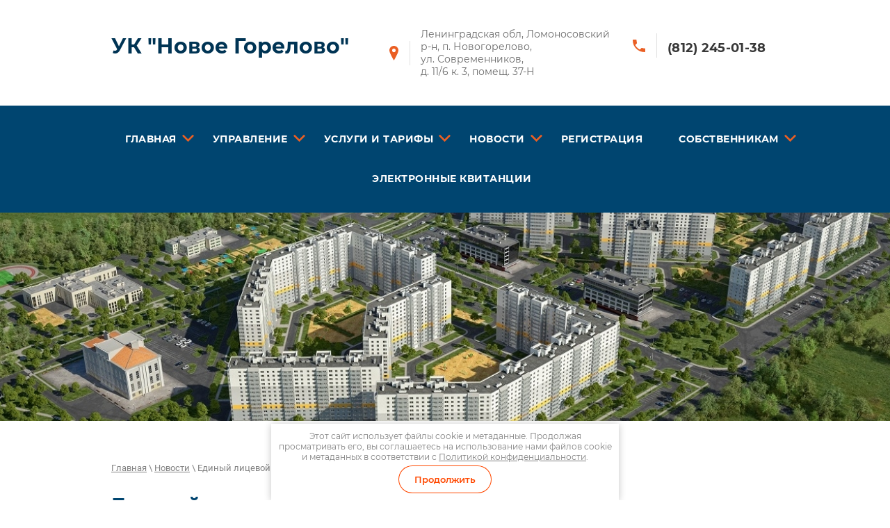

--- FILE ---
content_type: text/html; charset=utf-8
request_url: https://ukngorelovo.ru/novosti/news_post/edinyj-licevoj-schet-els
body_size: 9802
content:
								
	 <!doctype html>
 
<html lang="ru">
	 
	<head>
				<div class="electronik_paper">
            <div class="edit_title"></div>
            <div class="edit_body"></div>
</div>
		 
		<meta charset="utf-8">
		 
		<meta name="robots" content="all"/>
		 <title>Единый лицевой счет (ЕЛС)</title> 
		<meta name="description" content="Единый лицевой счет (ЕЛС)">
		 
		<meta name="keywords" content="Единый лицевой счет (ЕЛС)">
		 
		<meta name="SKYPE_TOOLBAR" content="SKYPE_TOOLBAR_PARSER_COMPATIBLE">
		<meta name="viewport" content="width=device-width, height=device-height, initial-scale=1.0, maximum-scale=1.0, user-scalable=no">
		 
		<meta name="msapplication-tap-highlight" content="no"/>
		 
		<meta name="format-detection" content="telephone=no">
		 
		<meta http-equiv="x-rim-auto-match" content="none">
		 
		<!--  -->
		<link rel="stylesheet" href="/g/css/styles_articles_tpl.css">
		 
		<link rel="stylesheet" href="/t/v490/images/css/styles.css">
		 
		<link rel="stylesheet" href="/t/v490/images/css/designblock.scss.css">
		 
		<link rel="stylesheet" href="/t/v490/images/css/s3_styles.scss.css">
		 
		<script src="/g/libs/jquery/1.10.2/jquery.min.js"></script>
		 
		<script src="/g/s3/misc/adaptiveimage/1.0.0/adaptiveimage.js"></script>
		 <meta name="yandex-verification" content="861ad0af10629653" />
<meta name="google-site-verification" content="m4G8U7FtCNgKK96-HtywWpqCPRarN2QlAnt07OBHuYI" />

            <!-- 46b9544ffa2e5e73c3c971fe2ede35a5 -->
            <script src='/shared/s3/js/lang/ru.js'></script>
            <script src='/shared/s3/js/common.min.js'></script>
        <link rel='stylesheet' type='text/css' href='/shared/s3/css/calendar.css' /><link rel='stylesheet' type='text/css' href='/shared/highslide-4.1.13/highslide.min.css'/>
<script type='text/javascript' src='/shared/highslide-4.1.13/highslide-full.packed.js'></script>
<script type='text/javascript'>
hs.graphicsDir = '/shared/highslide-4.1.13/graphics/';
hs.outlineType = null;
hs.showCredits = false;
hs.lang={cssDirection:'ltr',loadingText:'Загрузка...',loadingTitle:'Кликните чтобы отменить',focusTitle:'Нажмите чтобы перенести вперёд',fullExpandTitle:'Увеличить',fullExpandText:'Полноэкранный',previousText:'Предыдущий',previousTitle:'Назад (стрелка влево)',nextText:'Далее',nextTitle:'Далее (стрелка вправо)',moveTitle:'Передвинуть',moveText:'Передвинуть',closeText:'Закрыть',closeTitle:'Закрыть (Esc)',resizeTitle:'Восстановить размер',playText:'Слайд-шоу',playTitle:'Слайд-шоу (пробел)',pauseText:'Пауза',pauseTitle:'Приостановить слайд-шоу (пробел)',number:'Изображение %1/%2',restoreTitle:'Нажмите чтобы посмотреть картинку, используйте мышь для перетаскивания. Используйте клавиши вперёд и назад'};</script>

		<script src="https://api-maps.yandex.ru/2.1/?lang=ru_RU" type="text/javascript"></script>
		 
		<link href="/g/s3/anketa2/1.0.0/css/jquery-ui.css" rel="stylesheet" type="text/css"/>
		 
		<script src="/g/libs/jqueryui/1.10.0/jquery-ui.min.js" type="text/javascript"></script>
		 		<script src="/g/s3/anketa2/1.0.0/js/jquery.ui.datepicker-ru.js"></script>
		 
		<link rel="stylesheet" href="/g/libs/jquery-popover/0.0.3/jquery.popover.css">
		 
		<script src="/g/libs/jquery-popover/0.0.3/jquery.popover.min.js" type="text/javascript"></script>
		 
		<script src="/g/s3/misc/form/1.2.0/s3.form.js" type="text/javascript"></script>
		  
		<script type="text/javascript" src="/t/v490/images/js/main.js"></script>
		  
		<!--[if lt IE 10]> <script src="/g/libs/ie9-svg-gradient/0.0.1/ie9-svg-gradient.min.js"></script> <script src="/g/libs/jquery-placeholder/2.0.7/jquery.placeholder.min.js"></script> <script src="/g/libs/jquery-textshadow/0.0.1/jquery.textshadow.min.js"></script> <script src="/g/s3/misc/ie/0.0.1/ie.js"></script> <![endif]-->
		<!--[if lt IE 9]> <script src="/g/libs/html5shiv/html5.js"></script> <![endif]-->
		  
		<link rel="stylesheet" href="/t/v490/images/bdr.scss.css">
	</head>
	 
	<body>
		 
		<div class="wrapper editorElement layer-type-wrapper" >
			  <div class="side-panel side-panel-24 widget-type-side_panel editorElement layer-type-widget widget-14" data-layers="['widget-13':['tablet-landscape':'inSide','tablet-portrait':'inSide','mobile-landscape':'inSide','mobile-portrait':'inSide']]" data-phantom="0" data-position="left">
	<div class="side-panel-top">
		<div class="side-panel-button">
			<span class="side-panel-button-icon">
				<span class="side-panel-button-icon-line"></span>
				<span class="side-panel-button-icon-line"></span>
				<span class="side-panel-button-icon-line"></span>
			</span>
		</div>
		<div class="side-panel-top-inner" ></div>
	</div>
	<div class="side-panel-mask"></div>
	<div class="side-panel-content">
		<div class="side-panel-close"></div>		<div class="side-panel-content-inner"></div>
	</div>
</div>   
			<div class="layout layout_center not-columned layout_center_2_id_101_0" >
				<div class="editorElement layer-type-block ui-droppable block-56" >
					<div class="layout column layout_102" >
						<div class="editorElement layer-type-block ui-droppable block-57" >
							<div class="site-name-103 widget-63 widget-type-site_name editorElement layer-type-widget">
								 <a href="http://ukngorelovo.ru"> 						 						 						<div class="sn-wrap">   
								<div class="sn-text">
									<div class="align-elem">
										УК &quot;Новое Горелово&quot;
									</div>
								</div>
								  
							</div>
							 </a> 
					</div>
				</div>
			</div>
			<div class="layout column layout_105" >
				<div class="editorElement layer-type-block ui-droppable block-58" >
					<div class="layout column layout_106" >
						      <div class="address-106 widget-65 address-block contacts-block widget-type-contacts_address editorElement layer-type-widget">
        <div class="inner">
            <label class="cell-icon" for="tg106">
                <div class="icon"></div>
            </label>
            <input id="tg106" class="tgl-but" type="checkbox">
            <div class="block-body-drop">
                <div class="cell-text">
                    <div class="title"><div class="align-elem">Адрес:</div></div>
                    <div class="text_body">
                        <div class="align-elem">Ленинградская обл, Ломоносовский р-н, п. Новогорелово, <br />
ул. Современников,<br />
д. 11/6 к. 3, помещ. 37-Н</div>
                    </div>
                </div>
            </div>
        </div>
    </div>
  
					</div>
					<div class="layout column layout_107" >
						  	<div class="phones-107 widget-66 phones-block contacts-block widget-type-contacts_phone editorElement layer-type-widget">
		<div class="inner">
			<label class="cell-icon" for="tg-phones-107">
				<div class="icon"></div>
			</label>
			<input id="tg-phones-107" class="tgl-but" type="checkbox">
			<div class="block-body-drop">
				<div class="cell-text">
					<div class="title"><div class="align-elem">Бесплатный звонок</div></div>
					<div class="text_body">
						<div class="align-elem">
															<div><a href="tel:8122450138">(812) 245-01-38</a></div>													</div>
					</div>
				</div>
			</div>
		</div>
	</div>
  
					</div>
				</div>
			</div>
		</div>
	</div>
	<div class="editorElement layer-type-block ui-droppable block-12" >
		<div class="widget-13 horizontal menu-23 wm-widget-menu widget-type-menu_horizontal editorElement layer-type-widget" data-screen-button="none" data-responsive-tl="button" data-responsive-tp="button" data-responsive-ml="columned" data-more-text="" data-child-icons="1">
			
	
			 
			<div class="menu-button">
				Меню
			</div>
			 
			<div class="menu-scroll">
				   <ul><li class="menu-item"><a href="/" ><span class="menu-item-text">Главная</span></a><ul class="level-2"><li><a href="/kontakty" >Контакты</a></li><li><a href="/politika-v-otnoshenii-obrabotki-personalnykh-dannykh-ooo-uk-novoye-gorelovo" >Политика в отношении обработки персональных данных ООО "УК "Новое Горелово"</a></li><li><a href="/pokazateli-finansovo-khozyaystvennoy-deyatelnosti-za-2018-god" >Показатели финансово-хозяйственной деятельности</a><ul class="level-3"><li><a href="/akty-vypolnennyh-rabot-za-2019-god" >Акты выполненных работ за 2019 год</a></li><li><a href="/otchet-o-vypolnenii-dogovorov-upravleniya-za-2021" >Отчет о выполнении договоров управления за 2021.</a></li><li><a href="/otchet-o-vypolnenii-dogovorov-upravleniya-za-2020g" >Отчет о выполнении договоров управления за 2020г.</a></li><li><a href="/otchet-o-vypolnenii-dogovorov-upravleniya-za-2019g" >Отчет о выполнении договоров управления за 2019г.</a></li><li><a href="/otchet-o-vypolnenii-dogovora-upravleniya-mkd-za-2018g" >Отчет о выполнении договоров управления за 2018г.</a></li><li><a href="/otchet-o-vypolnenii-dogovorov-upravleniya-za-2022g" >Отчет о выполнении договоров управления за 2022г.</a></li><li><a href="/otchet-o-vypolnenii-dogovorov-upravleniya-za-2023g" >Отчет о выполнении договоров управления за 2023г.</a></li><li><a href="/otchet-o-vypolnenii-dogovorov-upravleniya-za-2024g" >Отчет о выполнении договоров управления за 2024г.</a></li></ul></li><li><a href="/about" >О компании</a></li></ul></li><li class="menu-item"><a href="/upravleniye" ><span class="menu-item-text">Управление</span></a><ul class="level-2"><li><a href="/ul-sovremennikov-15-1" >ул. Современников 15/1</a><ul class="level-3"><li><a href="/plan-rabot-po-soderzhaniyu-i-tekushchemu-remontu-obshchego-imushchestva-v-mnogokvartirnom-dome-po-adresu-pos-novogorelovo-ul-sovremennikov-d-15-korp-1-na-2021g" >План работ по содержанию и текущему ремонту общего имущества в многоквартирном доме по адресу пос. Новогорелово, ул. Современников, д. 15 корп. 1 на 2021г.</a></li><li><a href="/plan-rabot-po-tekushchemu-remontu-i-soderzhaniyu-obshchego-imushchestva-doma-po-adresu-ul-sovremennikov-d-15-korp-1-na-2020g" >План работ по текущему ремонту и содержанию общего имущества дома по адресу: ул. Современников д. 15 корп.1 на 2020г.</a></li><li><a href="/plan-rabot-po-tekushchemu-remontu-i-soderdaniyu-obshchego-imushchestva-na-2019g-ul-sovremennikov-d-15-korp-1" >План работ по текущему ремонту и содержанию общего имущества дома по адресу: ул. Современников д. 15 корп.1 на 2019г.</a></li><li><a href="/plan-rabot-po-ispolneniyu-dogovora-upravleniya-mkd-na-maj-2021-ul-sovremennikov-15-k-1" >План работ по исполнению договора управления МКД на май 2021 ул. Современников 15 к.1</a></li><li><a href="/plan-rabot-po-tekushchemu-remontu-i-soderzhaniyu-na-2023g" >План работ по текущему ремонту и содержанию общего имущества дома по адресу: ул. Современников д. 15 корп.1 на 2023г.</a></li><li><a href="/plan-rabot-po-soderzhaniyu-i-tekushchemu-remontu-obshchego-imushchestva-v-mnogokvartirnom-dome-po-adresu-pos-novogorelovo-ul-sovremennikov-d-15-korp-1-na-202g" >План работ по содержанию и текущему ремонту общего имущества в многоквартирном доме по адресу пос. Новогорелово, ул. Современников, д. 15 корп. 1 на 2024г.</a></li><li><a href="/plan-rabot-po-soderzhaniyu-i-tekushchemu-remontu-obshchego-imushchestva-v-mnogokvartirnom-dome-po-adresu-pos-novogorelovo-ul-sovremennikov-d-15-korp-1-na-20215" >План работ по содержанию и текущему ремонту общего имущества в многоквартирном доме по адресу пос. Новогорелово, ул. Современников, д. 15 корп. 1 на 2025.</a></li></ul></li><li><a href="/ul-sovremennikov-13-1" >ул. Современников 13/1</a><ul class="level-3"><li><a href="/plan-rabot-po-soderzhaniyu-i-tekushchemu-remontu-obshchego-imushchestva-v-mnogokvartirnom-dome-po-adresu-pos-novogorelovo-ul-sovremennikov-d-15-korp-2-na-2021g" >План работ по содержанию и текущему ремонту общего имущества в многоквартирном доме по адресу пос. Новогорелово, ул. Современников, д. 13 корп. 1 на 2021г.</a></li><li><a href="/plan-rabot-po-tekushchemu-remontu-i-soderzhaniyu-obshchego-imushchestva-doma-po-adresu-ul-sovremennikov-d-13-korp-1-na-2020g" >План работ по текущему ремонту и содержанию общего имущества дома по адресу ул. Современников д. 13 корп. 1 на 2020г.</a></li><li><a href="/plan-rabot-po-tekushchemu-remontu-i-soderzhaniyu-obshchego-imushchestva-doma-po-adresu-ul-sovremennikov-d-13-korp-1-na-2019g" >План работ по текущему ремонту и содержанию общего имущества дома по адресу: ул. Современников д. 13 корп.1 на 2019г.</a></li><li><a href="/plan-rabot-po-ispolneniyu-dogovora-upravleniya-mkd-na-maj-2021-goda-ul-soevemennikov-d-13-k-1" >План работ по исполнению договора управления МКД на май 2021 года ул. Соевеменников д. 13 к.1</a></li><li><a href="/plan-rabot-po-tekushchemu-remontu-i-soderzhaniyu-obshchego-imushchestva-doma-po-adresu-ul-sovremennikov-d-13-korp-1-na-2023g" >План работ по текущему ремонту и содержанию общего имущества дома по адресу: ул. Современников д. 13 корп.1 на 2023г.</a></li><li><a href="/plan-rabot-po-tekushchemu-remontu-i-soderzhaniyu-obshchego-imushchestva-doma-po-adresu-ul-sovremennikov-d-13-korp-1-na-2024g" >План работ по текущему ремонту и содержанию общего имущества дома по адресу: ул. Современников д. 13 корп.1 на 2024г.</a></li><li><a href="/plan-rabot-po-soderzhaniyu-i-tekushchemu-remontu-obshchego-imushchestva-v-mnogokvartirnom-dome-po-adresu-pos-novogorelovo-ul-sovremennikov-d-13-korp-1-na-2021g" >План работ по содержанию и текущему ремонту общего имущества в многоквартирном доме по адресу пос. Новогорелово, ул. Современников, д. 13 корп. 1 на 2025г.</a></li></ul></li><li><a href="/ul-sovremennikov-11-6-korp-2" >ул. Современников 11/6 корп.2</a><ul class="level-3"><li><a href="/plan-rabot-po-soderzhaniyu-i-tekushchemu-remontu-obshchego-imushchestva-v-mnogokvartirnom-dome-po-adresu-pos-novogorelovo-ul-sovremennikov-d-11-6-korp-2-na-2021g" >План работ по содержанию и текущему ремонту общего имущества в многоквартирном доме по адресу пос. Новогорелово, ул. Современников, д. 11.6 корп. 2 на 2021г.</a></li><li><a href="/plan-rabot-po-tekushchemu-remontu-i-soderzhaniyu-obshchego-imushchestva-doma-po-adresu-ul-sovremennikov-d-11-6-korp-2-na-2020g" >План работ по текущему ремонту и содержанию общего имущества дома по адресу ул. Современников д. 11/6 корп. 2 на 2020г.</a></li><li><a href="/plan-rabot-po-tekushchemu-remontu-i-soderzhaniyu-obshchego-imushchestva-na-2019g-ul-sovremennikov-d-11-6-korp-2" >План работ по текущему ремонту и содержанию общего имущества на 2019г.  ул. Современников д. 11/6  корп. 2</a></li><li><a href="/plan-rabot-po-ispolneniyu-dogovora-upravleniya-mkd-na-maj-2021-goda-ul-sovremennikov-d-11-6-k-2" >План работ по исполнению договора управления МКД на май 2021 года ул. Современников д. 11/6 к. 2</a></li><li><a href="/plan-rabot-po-tekushchemu-remontu-i-soderzhaniyu-obshchego-imushchestva-doma-po-adresu-ul-sovremennikov-d-11-6-korp-2-na-2023g" >План работ по текущему ремонту и содержанию общего имущества дома по адресу: ул. Современников д. 11/6 корп.2 на 2023г.</a></li><li><a href="/plan-rabot-po-tekushchemu-remontu-i-soderzhaniyu-obshchego-imushchestva-doma-po-adresu-ul-sovremennikov-d-11-6-korp-2-na-2024g" >План работ по текущему ремонту и содержанию общего имущества дома по адресу: ул. Современников д. 11/6 корп.2 на 2024г.</a></li><li><a href="/plan-rabot-po-soderzhaniyu-i-tekushchemu-remontu-obshchego-imushchestva-v-mnogokvartirnom-dome-po-adresu-pos-novogorelovo-ul-sovremennikov-d-11-6-korp-2-na-2025g" >План работ по содержанию и текущему ремонту общего имущества в многоквартирном доме по адресу пос. Новогорелово, ул. Современников, д. 11/6 корп. 2 на 2025г.</a></li></ul></li><li><a href="/ul.-sovremennikov-11/6" >ул. Современников 11/6</a><ul class="level-3"><li><a href="/plan-rabot-po-soderzhaniyu-i-tekushchemu-remontu-obshchego-imushchestva-v-mnogokvartirnom-dome-po-adresu-pos-novogorelovo-ul-sovremennikov-d-11-6-na-2021g" >План работ по содержанию и текущему ремонту общего имущества в многоквартирном доме по адресу пос. Новогорелово, ул. Современников, д. 11.6 на 2021г.</a></li><li><a href="/plan-rabot-po-tekushchemu-remontu-i-soderzhaniyu-obshchego-imushchestva-doma-po-adresu-ul-sovremennikov-d-11-6-na-2020g" >План работ по текущему ремонту и содержанию общего имущества дома по адресу ул. Современников д. 11/6 на 2020г.</a></li><li><a href="/plan-rabot-po-tekushchemu-remontu-i-soderzhaniyu-obshchego-imushchestva-ul-sovremennikov-d-11-6-na-2019-2020gg" >План работ по текущему ремонту и содержанию общего имущества дома по адресу: ул. Современников д. 11/6 на 2019г.</a></li><li><a href="/plan-rabot-po-ispolneniyu-dogovora-upravleniya-mkd-na-maj-2021-goda-ul-sovremennikov-d-11-6" >План работ по исполнению договора управления МКД на май 2021 года ул. Современников д. 11/6</a></li><li><a href="/plan-rabot-po-tekushchemu-remontu-i-soderzhaniyu-obshchego-imushchestva-doma-po-adresu-ul-sovremennikov-d-11-6-na-2023g" >План работ по текущему ремонту и содержанию общего имущества дома по адресу: ул. Современников д. 11/6  на 2023г.</a></li><li><a href="/plan-rabot-po-tekushchemu-remontu-i-soderzhaniyu-obshchego-imushchestva-doma-po-adresu-ul-sovremennikov-d-11-6-na-2024g" >План работ по текущему ремонту и содержанию общего имущества дома по адресу: ул. Современников д. 11/6 на 2024г.</a></li><li><a href="/plan-rabot-po-soderzhaniyu-i-tekushchemu-remontu-obshchego-imushchestva-v-mnogokvartirnom-dome-po-adresu-pos-novogorelovo-ul-sovremennikov-d-11-6-na-2025g" >План работ по содержанию и текущему ремонту общего имущества в многоквартирном доме по адресу пос. Новогорелово, ул. Современников, д. 11/6 на 2025г.</a></li></ul></li><li><a href="/ul-sovremennikov-11-6-korp-3" >ул. Современников 11/6 корп.3</a><ul class="level-3"><li><a href="/plan-rabot-po-soderzhaniyu-i-tekushchemu-remontu-obshchego-imushchestva-v-mnogokvartirnom-dome-po-adresu-pos-novogorelovo-ul-sovremennikov-d-11-6-korp-3-na-2021g" >План работ по содержанию и текущему ремонту общего имущества в многоквартирном доме по адресу пос. Новогорелово, ул. Современников, д. 11.6 корп. 3 на 2021г.</a></li><li><a href="/plan-rabot-po-tekushchemu-remontu-i-soderzhaniyu-obshchego-imushchestva-doma-po-adresu-ul-sovremennikov-d-11-6-korp-3-na-2020g" >План работ по текущему ремонту и содержанию общего имущества дома по адресу ул. Современников д. 11/6 корп. 3 на 2020г.</a></li><li><a href="/plan-rabot-po-ispolneniyu-dogovora-upravleniya-mkd-na-maj-2021-goda-ul-sovremennikov-d-11-6-k-3" >План работ по исполнению договора управления МКД на май 2021 года ул. Современников д. 11/6 к. 3</a></li><li><a href="/plan-rabot-po-tekushchemu-remontu-i-soderzhaniyu-obshchego-imushchestva-doma-po-adresu-ul-sovremennikov-d-11-6-korp-3-na-2023g" >План работ по текущему ремонту и содержанию общего имущества дома по адресу: ул. Современников д. 11/6 корп.3 на 2023г.</a></li><li><a href="/plan-rabot-po-tekushchemu-remontu-i-soderzhaniyu-obshchego-imushchestva-doma-po-adresu-ul-sovremennikov-d-11-6-korp-3-na-2024g" >План работ по текущему ремонту и содержанию общего имущества дома по адресу: ул. Современников д. 11/6 корп.3 на 2024г.</a></li><li><a href="/plan-rabot-po-soderzhaniyu-i-tekushchemu-remontu-obshchego-imushchestva-v-mnogokvartirnom-dome-po-adresu-pos-novogorelovo-ul-sovremennikov-d-11-6-korp-3-na-2025g" >План работ по содержанию и текущему ремонту общего имущества в многоквартирном доме по адресу пос. Новогорелово, ул. Современников, д. 11/6 корп. 3 на 2025г.</a></li></ul></li><li><a href="/sovremennikov-15-k-2" >ул. Современников 15/2</a><ul class="level-3"><li><a href="/plan-rabot-po-soderzhaniyu-i-tekushchemu-remontu-obshchego-imushchestva-v-mnogokvartirnom-dome-po-adresu-pos-novogorelovo-ul-sovremennikov-d-15-korp-2-na-2021g-1" >План работ по содержанию и текущему ремонту общего имущества в многоквартирном доме по адресу пос. Новогорелово, ул. Современников, д. 15 корп. 2 на 2021г.</a></li><li><a href="/plan-rabot-po-tekushchemu-remontu-i-soderzhaniyu-obshchego-imushchestva-doma-po-adresu-ul-sovremennikov-d-15-korp-2-na-2020g" >План работ по текущему ремонту и содержанию общего имущества дома по адресу ул. Современников д. 15 корп. 2 на 2020г.</a></li><li><a href="/plan-rabot-po-ispolneniyu-dogovora-upravleniya-mkd-na-maj-2021-goda-ul-sovremennikov-d-15-k-2" >План работ по исполнению договора управления МКД на май 2021 года ул. Современников д. 15 к.2</a></li><li><a href="/plan-rabot-po-tekushchemu-remontu-i-soderzhaniyu-obshchego-imushchestva-doma-po-adresu-ul-sovremennikov-d-15-korp-2-na-2023g" >План работ по текущему ремонту и содержанию общего имущества дома по адресу: ул. Современников д. 15 корп.2 на 2023г.</a></li><li><a href="/plan-rabot-po-tekushchemu-remontu-i-soderzhaniyu-obshchego-imushchestva-doma-po-adresu-ul-sovremennikov-d-15-korp-2-na-2024g" >План работ по текущему ремонту и содержанию общего имущества дома по адресу: ул. Современников д. 15 корп.2 на 2024г.</a></li><li><a href="/plan-rabot-po-soderzhaniyu-i-tekushchemu-remontu-obshchego-imushchestva-v-mnogokvartirnom-dome-po-adresu-pos-novogorelovo-ul-sovremennikov-d-15-korp-2-na-2021g-2" >План работ по содержанию и текущему ремонту общего имущества в многоквартирном доме по адресу пос. Новогорелово, ул. Современников, д. 15 корп. 2 на 2021г.</a></li></ul></li><li><a href="/ul-sovremennikov-13-2" >ул. Современников 13/2</a><ul class="level-3"><li><a href="/plan-rabot-po-soderzhaniyu-i-tekushchemu-remontu-obshchego-imushchestva-v-mnogokvartirnom-dome-po-adresu-pos-novogorelovo-ul-sovremennikov-d-13-korp-2-na-2021g" >План работ по содержанию и текущему ремонту общего имущества в многоквартирном доме по адресу пос. Новогорелово, ул. Современников, д. 13 корп. 2 на 2021г.</a></li><li><a href="/plan-rabot-po-tekushchemu-remontu-i-soderzhaniyu-obshchego-imushchestva-doma-po-adresu-ul-sovremennikov-d-13-korp-2-na-2020g" >План работ по текущему ремонту и содержанию общего имущества дома по адресу ул. Современников д. 13 корп. 2 на 2020г.</a></li><li><a href="/plan-rabot-po-ispolneniyu-dogovora-upravleniya-mkd-na-maj-2021-goda-ul-sovremennikov-d-13-k-2" >План работ по исполнению договора управления МКД на май 2021 года ул. Современников д. 13 к. 2</a></li><li><a href="/plan-rabot-po-tekushchemu-remontu-i-soderzhaniyu-obshchego-imushchestva-doma-po-adresu-ul-sovremennikov-d-13-korp-2-na-2023g" >План работ по текущему ремонту и содержанию общего имущества дома по адресу: ул. Современников д. 13 корп.2 на 2023г.</a></li><li><a href="/plan-rabot-po-soderzhaniyu-i-tekushchemu-remontu-obshchego-imushchestva-v-mnogokvartirnom-dome-po-adresu-pos-novogorelovo-ul-sovremennikov-d-13-korp-2-na-2024g" >План работ по содержанию и текущему ремонту общего имущества в многоквартирном доме по адресу пос. Новогорелово, ул. Современников, д. 13 корп. 2 на 2024г.</a></li><li><a href="/plan-rabot-po-soderzhaniyu-i-tekushchemu-remontu-obshchego-imushchestva-v-mnogokvartirnom-dome-po-adresu-pos-novogorelovo-ul-sovremennikov-d-13-korp-2-na-2025g" >План работ по содержанию и текущему ремонту общего имущества в многоквартирном доме по адресу пос. Новогорелово, ул. Современников, д. 13 корп. 2 на 2025г.</a></li></ul></li><li><a href="/b-r-desantnika-vadima-chugunova-d-8-korp-1" >б-р Десантника Вадима Чугунова д. 8 корп. 1</a><ul class="level-3"><li><a href="/plan-rabot-po-soderzhaniyu-i-tekushchemu-remontu-obshchego-imushchestva-v-mnogokvartirnom-dome-po-adresu-pos-novogorelovo-b-r-desantnika-vadima-chugunova-d-8-k-1" >План работ по содержанию и текущему ремонту общего имущества в многоквартирном доме по адресу пос. Новогорелово, б-р десантника Вадима Чугунова, д. 8 к. 1</a></li><li><a href="/plan-rabot-po-ispolneniyu-dogovora-upravleniya-mkd-na-maj-2021-goda-b-r-desantnika-vadima-chugunova-d-8-korp-1" >План работ по исполнению договора управления МКД на май 2021 года  б-р. Десантника Вадима Чугунова  д. 8 корп.1</a></li><li><a href="/plan-rabot-po-tekushchemu-remontu-i-soderzhaniyu-obshchego-imushchestva-doma-po-adresu-b-r-desantnika-vadima-chugunova-d-8-k-1-na-2023g" >План работ по текущему ремонту и содержанию общего имущества дома по адресу: б-р Десантника Вадима Чугунова д 8 к. 1 на 2023г.</a></li><li><a href="/plan-rabot-po-tekushchemu-remontu-i-soderzhaniyu-obshchego-imushchestva-doma-po-adresu-b-r-desantnika-vadima-chugunova-d-8-k-1-na-2024g" >План работ по текущему ремонту и содержанию общего имущества дома по адресу: б-р Десантника Вадима Чугунова д 8 к. 1 на 2024г.</a></li><li><a href="/plan-rabot-po-tekushchemu-remontu-i-soderzhaniyu-obshchego-imushchestva-doma-po-adresu-b-r-desantnika-vadima-chugunova-d-8-k-1-na-2025g" >План работ по текущему ремонту и содержанию общего имущества дома по адресу: б-р Десантника Вадима Чугунова д 8 к. 1 на 2025г.</a></li></ul></li><li><a href="/b-r-desantnika-vadima-chugunova-d-8-korp-2" >б-р Десантника Вадима Чугунова д. 8 корп. 2</a><ul class="level-3"><li><a href="/plan-rabot-po-soderzhaniyu-i-tekushchemu-remontu-obshchego-imushchestva-v-mnogokvartirnom-dome-po-adresu-pos-novogorelovo-b-r-desantnika-vadima-chugunova-d-8-k-2" >План работ по содержанию и текущему ремонту общего имущества в многоквартирном доме по адресу пос. Новогорелово, б-р десантника Вадима Чугунова, д. 8 к. 2</a></li><li><a href="/plan-rabot-po-tekushchemu-remontu-i-soderzhaniyu-obshchego-imushchestva-doma-po-adresu-b-r-desantnika-vadima-chugunova-d-8-k-2-na-2023g" >План работ по текущему ремонту и содержанию общего имущества дома по адресу: б-р Десантника Вадима Чугунова д 8 к. 2 на 2023г.</a></li><li><a href="/plan-rabot-po-ispolneniyu-dogovora-upravleniya-mkd-na-maj-2021-goda-b-r-desantnika-vadima-chugunova-d-8-korp-2" >План работ по исполнению договора управления МКД на май 2021 года  б-р. Десантника Вадима Чугунова  д. 8 корп. 2</a></li><li><a href="/plan-rabot-po-tekushchemu-remontu-i-soderzhaniyu-obshchego-imushchestva-doma-po-adresu-b-r-desantnika-vadima-chugunova-d-8-k-2-na-2024g" >План работ по текущему ремонту и содержанию общего имущества дома по адресу: б-р Десантника Вадима Чугунова д 8 к. 2 на 2024г.</a></li><li><a href="/plan-rabot-po-tekushchemu-remontu-i-soderzhaniyu-obshchego-imushchestva-doma-po-adresu-b-r-desantnika-vadima-chugunova-d-8-k-2-na-2025g" >План работ по текущему ремонту и содержанию общего имущества дома по адресу: б-р Десантника Вадима Чугунова д 8 к. 2 на 2025г.</a></li></ul></li><li><a href="/b-r-desantnika-vadima-chugunova-d-8-korp-3" >б-р Десантника Вадима Чугунова д. 8 корп. 3</a><ul class="level-3"><li><a href="/plan-rabot-po-soderzhaniyu-i-tekushchemu-remontu-obshchego-imushchestva-v-mnogokvartirnom-dome-po-adresu-pos-novogorelovo-b-r-desantnika-vadima-chugunova-d-8-k-3" >План работ по содержанию и текущему ремонту общего имущества в многоквартирном доме по адресу пос. Новогорелово, б-р десантника Вадима Чугунова, д. 8 к. 3</a></li><li><a href="/plan-rabot-po-ispolneniyu-dogovora-upravleniya-mkd-na-maj-2021-goda-b-r-desantnika-vadima-chugunova-d-8-korp-3" >План работ по исполнению договора управления МКД на май 2021 года  б-р. Десантника Вадима Чугунова  д. 8 корп. 3</a></li><li><a href="/plan-rabot-po-tekushchemu-remontu-i-soderzhaniyu-obshchego-imushchestva-doma-po-adresu-b-r-desantnika-vadima-chugunova-d-8-k-3-na-2023g" >План работ по текущему ремонту и содержанию общего имущества дома по адресу: б-р Десантника Вадима Чугунова д 8 к. 3 на 2023г.</a></li><li><a href="/plan-rabot-po-tekushchemu-remontu-i-soderzhaniyu-obshchego-imushchestva-doma-po-adresu-b-r-desantnika-vadima-chugunova-d-8-k-3-na-2024g" >План работ по текущему ремонту и содержанию общего имущества дома по адресу: б-р Десантника Вадима Чугунова д 8 к. 3 на 2024г.</a></li><li><a href="/plan-rabot-po-tekushchemu-remontu-i-soderzhaniyu-obshchego-imushchestva-doma-po-adresu-b-r-desantnika-vadima-chugunova-d-8-k-3-na-2025g" >План работ по текущему ремонту и содержанию общего имущества дома по адресу: б-р Десантника Вадима Чугунова д 8 к. 3 на 2025г.</a></li></ul></li><li><a href="/b-r-desantnika-vadima-chugunova-d-10-6" >б-р. Десантника Вадима Чугунова  д. 10/6</a><ul class="level-3"><li><a href="/plan-rabot-po-ispolneniyu-dogovora-upravleniya-mkd-na-maj-2021-goda-b-r-desantnika-vadima-chugunova-d-10-6" >План работ по исполнению договора управления МКД на май 2021 года  б-р. Десантника Вадима Чугунова  д. 10/6</a></li><li><a href="/plan-rabot-po-tekushchemu-remontu-i-soderzhaniyu-obshchego-imushchestva-doma-po-adresu-b-r-desantnika-vadima-chugunova-d-10-6-na-2023g" >План работ по текущему ремонту и содержанию общего имущества дома по адресу: б-р Десантника Вадима Чугунова д. 10/6 на 2023г.</a></li><li><a href="/plan-rabot-po-tekushchemu-remontu-i-soderzhaniyu-obshchego-imushchestva-doma-po-adresu-b-r-desantnika-vadima-chugunova-d-10-6-na-2024g" >План работ по текущему ремонту и содержанию общего имущества дома по адресу: б-р Десантника Вадима Чугунова д 10/6 на 2024г.</a></li><li><a href="/plan-rabot-po-tekushchemu-remontu-i-soderzhaniyu-obshchego-imushchestva-doma-po-adresu-b-r-desantnika-vadima-chugunova-d-10-6-na-2025g" >План работ по текущему ремонту и содержанию общего имущества дома по адресу: б-р Десантника Вадима Чугунова д 10/6 на 2025г.</a></li></ul></li><li><a href="/ul-sovremennikov-17-2" >ул. Современников 17/2</a><ul class="level-3"><li><a href="/plan-rabot-po-tekushchemu-remontu-i-soderzhaniyu-obshchego-imushchestva-doma-po-adresu-ul-sovremennikov-d-17-2-na-2023g" >План работ по текущему ремонту и содержанию общего имущества дома по адресу: ул. Современников д. 17/2  на 2023г.</a></li><li><a href="/plan-rabot-po-soderzhaniyu-i-tekushchemu-remontu-obshchego-imushchestva-v-mnogokvartirnom-dome-po-adresu-pos-novogorelovo-ul-sovremennikov-d-17-2-na-2024g" >План работ по содержанию и текущему ремонту общего имущества в многоквартирном доме по адресу пос. Новогорелово, ул. Современников, д. 17/2 на 2024г.</a></li><li><a href="/plan-rabot-po-soderzhaniyu-i-tekushchemu-remontu-obshchego-imushchestva-v-mnogokvartirnom-dome-po-adresu-pos-novogorelovo-ul-sovremennikov-d-17-2-na-2025g" >План работ по содержанию и текущему ремонту общего имущества в многоквартирном доме по адресу пос. Новогорелово, ул. Современников, д. 17/2 на 2025г.</a></li></ul></li><li><a href="/ul-sovremennikov-17-k-1" >ул. Современников 17 к.1</a><ul class="level-3"><li><a href="/plan-rabot-po-tekushchemu-remontu-i-soderzhaniyu-obshchego-imushchestva-doma-po-adresu-ul-sovremennikov-d-17-k-1-na-2023g" >План работ по текущему ремонту и содержанию общего имущества дома по адресу: ул. Современников д. 17 к.1 на 2023г.</a></li><li><a href="/plan-rabot-po-soderzhaniyu-i-tekushchemu-remontu-obshchego-imushchestva-v-mnogokvartirnom-dome-po-adresu-pos-novogorelovo-ul-sovremennikov-d-17-korp-1-na-2024g" >План работ по содержанию и текущему ремонту общего имущества в многоквартирном доме по адресу пос. Новогорелово, ул. Современников, д. 17 корп. 1 на 2024г.</a></li><li><a href="/plan-rabot-po-soderzhaniyu-i-tekushchemu-remontu-obshchego-imushchestva-v-mnogokvartirnom-dome-po-adresu-pos-novogorelovo-ul-sovremennikov-d-17-korp-1-na-2025g" >План работ по содержанию и текущему ремонту общего имущества в многоквартирном доме по адресу пос. Новогорелово, ул. Современников, д. 17 корп. 1 на 2025г.</a></li></ul></li><li><a href="/ul-sovremennikov-19-k-2" >ул. Современников 19 к.2</a><ul class="level-3"><li><a href="/plan-rabot-po-tekushchemu-remontu-i-soderzhaniyu-obshchego-imushchestva-doma-po-adresu-ul-sovremennikov-d-19-k-2-na-2023g" >План работ по текущему ремонту и содержанию общего имущества дома по адресу: ул. Современников д. 19 к.2 на 2023г.</a></li><li><a href="/plan-rabot-po-soderzhaniyu-i-tekushchemu-remontu-obshchego-imushchestva-v-mnogokvartirnom-dome-po-adresu-pos-novogorelovo-ul-sovremennikov-d-17-korp-1-na-2024g-1" >План работ по содержанию и текущему ремонту общего имущества в многоквартирном доме по адресу пос. Новогорелово, ул. Современников, д. 17 корп. 1 на 2024г.</a></li><li><a href="/plan-rabot-po-soderzhaniyu-i-tekushchemu-remontu-obshchego-imushchestva-v-mnogokvartirnom-dome-po-adresu-pos-novogorelovo-ul-sovremennikov-d-19-2-na-2025g" >План работ по содержанию и текущему ремонту общего имущества в многоквартирном доме по адресу пос. Новогорелово, ул. Современников, д. 19/2 на 2025г.</a></li></ul></li><li><a href="/ul-promyshlennaya-d-10-4" >ул. Промышленная д. 10/4</a><ul class="level-3"><li><a href="/plan-rabot-po-tekushchemu-remontu-i-soderzhaniyu-obshchego-imushchestva-doma-po-adresu-ul-promyshlennaya-d-10-4-na-2023g" >План работ по текущему ремонту и содержанию общего имущества дома по адресу: ул. Промышленная д. 10/4  на 2023г.</a></li><li><a href="/plan-rabot-po-soderzhaniyu-i-tekushchemu-remontu-obshchego-imushchestva-v-mnogokvartirnom-dome-po-adresu-pos-novogorelovo-ul-promyshlennaya-d-10-4-na-2024g" >План работ по содержанию и текущему ремонту общего имущества в многоквартирном доме по адресу пос. Новогорелово, ул. Промышленная, д. 10/4 на 2024г.</a></li><li><a href="/plan-rabot-po-soderzhaniyu-i-tekushchemu-remontu-obshchego-imushchestva-v-mnogokvartirnom-dome-po-adresu-pos-novogorelovo-ul-promyshlennaya-d-10-4-na-2025g" >План работ по содержанию и текущему ремонту общего имущества в многоквартирном доме по адресу пос. Новогорелово, ул. Промышленная д. 10/4 на 2025г.</a></li></ul></li><li><a href="/ul-promyshlennaya-d-10-k-1" >ул. Промышленная д. 10 к.1</a><ul class="level-3"><li><a href="/plan-rabot-po-tekushchemu-remontu-i-soderzhaniyu-obshchego-imushchestva-doma-po-adresu-ul-promyshlennaya-d-10-k-1-na-2023g" >План работ по текущему ремонту и содержанию общего имущества дома по адресу: ул. Промышленная д. 10 к.1  на 2023г.</a></li><li><a href="/plan-rabot-po-soderzhaniyu-i-tekushchemu-remontu-obshchego-imushchestva-v-mnogokvartirnom-dome-po-adresu-pos-novogorelovo-ul-promyshlennaya-d-10-k-1-na-2024g" >План работ по содержанию и текущему ремонту общего имущества в многоквартирном доме по адресу пос. Новогорелово, ул. Промышленная д. 10 к. 1 на 2024г.</a></li><li><a href="/plan-rabot-po-soderzhaniyu-i-tekushchemu-remontu-obshchego-imushchestva-v-mnogokvartirnom-dome-po-adresu-pos-novogorelovo-ul-promyshlennaya-d-10-k-1-na-2025g" >План работ по содержанию и текущему ремонту общего имущества в многоквартирном доме по адресу пос. Новогорелово, ул. Промышленная д. 10 к. 1 на 2025г.</a></li></ul></li></ul></li><li class="menu-item"><a href="/uslugi" ><span class="menu-item-text">Услуги и тарифы</span></a><ul class="level-2"><li><a href="/tarify-na-kommunalnye-uslugi-s-18-09-2020g" >Тарифы на коммунальные услуги с 01.01.2026г.</a></li><li><a href="/platnye-uslugi-1" >Платные услуги</a></li></ul></li><li class="opened active menu-item"><a href="/novosti" ><span class="menu-item-text">Новости</span></a><ul class="level-2"><li><a href="/plan-grafik-podgotovki-k-otopitelnomu-sezonu-2025-2026" >План-график подготовки к отопительному сезону 2025-2026</a></li><li><a href="/diktant-zhkh" >Диктант ЖКХ</a></li><li><a href="/stati-i-issledovaniya" >Статьи</a></li><li><a href="/fotogalereya" >Фото</a></li><li><a href="/srok-deystviya-vypiski-iz-yegrp" >выписка из ЕГРН</a></li><li><a href="/paspotnyy-stol" >Паспортная служба</a></li><li><a href="/opros" >Опрос</a></li></ul></li><li class="menu-item"><a href="/user" ><span class="menu-item-text">Регистрация</span></a></li><li class="menu-item"><a href="/sobstvennikam" ><span class="menu-item-text">Собственникам</span></a><ul class="level-2"><li><a href="http://www.kvarta-c.ru/voda.php?action=login" >Внесение показаний счетчиков</a></li><li><a href="/garantijnye-zayavki" >Гарантийные заявки</a></li><li><a href="/blank-otkaza-ot-radiotochki" >Бланк отказа от радиоточки</a></li><li><a href="/pereraschet-za-kommunalnye-resursy-potreblyaemye-pri-ispolzovanii-i-soderzhanii-obshchego-imushchestva-v-mnogokvartirnom-dome-dalee-kr-na-soi-za-2023-g" >Перерасчёт за коммунальные ресурсы, потребляемые при использовании и содержании общего имущества в многоквартирном доме (далее – КР на СОИ) за 2023 г.</a></li><li><a href="/spisok-kvartir-net-otveta-raspredelitelya" >Список квартир (нет ответа распределителя)</a></li><li><a href="/otchet-po-sisteme-ventilyacii-chugunova-8" >Отчет по системе вентиляции Чугунова 8</a></li></ul></li><li class="menu-item"><a href="/elektronnyj-dokumentooborot"  target="_blank"><span class="menu-item-text">Электронные квитанции</span></a></li></ul> 
			</div>
				<div class="electronik_paper">
            <div class="edit_title"></div>
            <div class="edit_body"></div>
</div>
			 
		</div>
	</div>
	<div class="editorElement layer-type-block ui-droppable block-38" ></div>
	<div class="editorElement layer-type-block ui-droppable block-68" >
		<div class="layout layout_center not-columned layout_132_id_134" >
			 
<div class="widget-84 path widget-type-path editorElement layer-type-widget" data-url="/novosti"><a href="/">Главная</a> \ <a href="/novosti">Новости</a> \ Единый лицевой счет (ЕЛС)</div> 
			<h1 class="h1 widget-85 widget-type-h1 editorElement layer-type-widget">
				Единый лицевой счет (ЕЛС)
			</h1>
			<article class="content-133 content widget-83 widget-type-content editorElement layer-type-widget">

	<style type="text/css">
		.n-thumb {
			float: left;
			margin: 5px;
		}
	</style>



			<a href="/novosti">&laquo; Назад</a>
		<br/>
		<br/>
		<div>
			
			<b>Единый лицевой счет (ЕЛС)</b>&nbsp;03.11.2020 00:00<br/><br/>
			
			<br clear="all"/>
		</div>
			

<ul class='page-subpages'>
<li> <a href="/plan-grafik-podgotovki-k-otopitelnomu-sezonu-2025-2026" ><b>План-график подготовки к отопительному сезону 2025-2026</b></a></li>
<li> <a href="/diktant-zhkh" ><b>Диктант ЖКХ</b></a></li>
<li> <a href="/stati-i-issledovaniya" ><b>Статьи</b></a></li>
<li> <a href="/fotogalereya" ><b>Фото</b></a></li>
<li> <a href="/srok-deystviya-vypiski-iz-yegrp" ><b>выписка из ЕГРН</b></a></li>
<li> <a href="/paspotnyy-stol" ><b>Паспортная служба</b></a></li>
<li> <a href="/opros" ><b>Опрос</b></a></li>
</ul>

</article>
		</div>
	</div>
		<div class="editorElement layer-type-block ui-droppable block-60" >
				<div class="widget-67 map-110 widget-type-map editorElement layer-type-widget" data-controls="typeSelector,zoomControl,geolocationControl" id="widgetMap110" data-center="59.795850, 30.157971" data-zoom="16" data-type="yandex#map">
			   
			<input type="hidden" name="widgetMap110" value="[{&quot;preset&quot; : &quot;islands#lightblueStretchyIcon&quot;,&quot;point&quot;: &quot;59.795850, 30.157971&quot;, &quot;iconContent&quot;: &quot;\u041d\u0430\u0448 \u0430\u0434\u0440\u0435\u0441&quot;, &quot;balloonContent&quot;: &quot;&lt;p&gt;\u041b\u0435\u043d\u0438\u043d\u0433\u0440\u0430\u0434\u0441\u043a\u0430\u044f \u043e\u0431\u043b, \u041b\u043e\u043c\u043e\u043d\u043e\u0441\u043e\u0432\u0441\u043a\u0438\u0439 \u0440-\u043d, \u0433\u043f\u0442.&lt;br \/&gt;\u0413\u043e\u0440\u0435\u043b\u043e\u0432\u043e, \u0443\u043b.\u041a\u043e\u043c\u043c\u0443\u043d\u0430\u0440\u043e\u0432, \u0434\u043e\u043c \u2116 188, \u043a\u043e\u0440\u043f\u0443\u0441 3,&lt;\/p&gt;&quot;}]">
			  
		</div>
				<div class="editorElement layer-type-block ui-droppable block-61" >
			<div class="layout layout_center not-columned layout_111_id_124" >
							<div class="editorElement layer-type-block ui-droppable block-62" >
					<div class="layout column layout_117" >
						<div class="site-copyright widget-71 widget-type-site_copyright editorElement layer-type-widget">
							 
							<div class="align-elem">
								   Copyright &copy; 2018 - 2026								<br />
								 
								<a class="privacy_policy" href="/f/19_politika_ob_obrabotke_personalnyh_dannyh.doc">Политика конфиденциальности</a>
							</div>
							 
						</div>
					</div>
					<div class="layout column layout_114" >
						<div class="editorElement layer-type-block ui-droppable block-63" >
							<div class="layout column layout_116" >
								  	<div class="phones-116 widget-70 phones-block contacts-block widget-type-contacts_phone editorElement layer-type-widget">
		<div class="inner">
			<label class="cell-icon" for="tg-phones-116">
				<div class="icon"></div>
			</label>
			<input id="tg-phones-116" class="tgl-but" type="checkbox">
			<div class="block-body-drop">
				<div class="cell-text">
					<div class="title"><div class="align-elem">`$site.phones[0].num_title`</div></div>
					<div class="text_body">
						<div class="align-elem">
															<div><a href="tel:8122450138">(812) 245-01-38</a></div>													</div>
					</div>
				</div>
			</div>
		</div>
	</div>
  
							</div>
							<div class="layout column layout_115" >
								  	<div class="email-115 widget-69 email-block contacts-block widget-type-contacts_email editorElement layer-type-widget">
		<div class="inner">
			<label class="cell-icon" for="tg-email-115">
				<div class="icon"></div>
			</label>
			<input id="tg-email-115" class="tgl-but" type="checkbox">
			<div class="block-body-drop">
				<div class="cell-text">
					<div class="title"><div class="align-elem">Email:</div></div>
					<div class="text_body">
						<div class="align-elem"><a href="mailto:info@ukngorelovo.ru">info@ukngorelovo.ru</a></div>
					</div>
				</div>
			</div>
		</div>
	</div>
  
							</div>
						</div>
					</div>
					<div class="layout column layout_113" >
						  <div class="mega-copyright widget-68  widget-type-mega_copyright editorElement layer-type-widget"><span style='font-size:14px;' class='copyright'><!--noindex--><span style="text-decoration:underline; cursor: pointer;" onclick="javascript:window.open('https://megagr'+'oup.ru/?utm_referrer='+location.hostname)" class="copyright"><img src="https://cp1.megagroup.ru/g/mlogo/25x25/grey/light.png" alt="Мегагрупп.ру" style="vertical-align: middle;">Мегагрупп.ру</span><!--/noindex-->


</span></div>  
					</div>
				</div>
				<div class="editorElement layer-type-block ui-droppable block-64" >
					<div class="layout column layout_120" >
						  
		
	<div class="editable_block-120 widget-73 editorElement layer-type-widget">
				<div class="body">
																																																					<div class="text"><div class="align-elem"><p>Перепечатка, а равно использование материалов с данного сайта, разрешена только по согласию с владельцем.</p></div></div>
																																												
		</div>
	</div>

  
					</div>
					<div class="layout column layout_119" >
						<div class="site-counters widget-72 widget-type-site_counters editorElement layer-type-widget">
							 <!--LiveInternet counter--><script type="text/javascript">
document.write("<a href='//www.liveinternet.ru/click' "+
"target=_blank><img src='//counter.yadro.ru/hit?t12.2;r"+
escape(document.referrer)+((typeof(screen)=="undefined")?"":
";s"+screen.width+"*"+screen.height+"*"+(screen.colorDepth?
screen.colorDepth:screen.pixelDepth))+";u"+escape(document.URL)+
";h"+escape(document.title.substring(0,150))+";"+Math.random()+
"' alt='' title='LiveInternet: показано число просмотров за 24"+
" часа, посетителей за 24 часа и за сегодня' "+
"border='0' width='88' height='31'><\/a>")
</script><!--/LiveInternet-->
<!--__INFO2026-01-25 00:39:05INFO__-->
 
						</div>
					</div>
				</div>
			</div>
		</div>
	</div>
</div>
<link rel="stylesheet" href="/t/v490/images/css/ors_privacy.scss.css">
<script src="/t/v490/images/js/ors_privacy.js"></script>

<div class="cookies-warning cookies-block-js">
	<div class="cookies-warning__body">
		Этот сайт использует файлы cookie и метаданные. 
Продолжая просматривать его, вы соглашаетесь на использование нами файлов cookie и метаданных в соответствии 
с <a target="_blank" href="/f/19_politika_ob_obrabotke_personalnyh_dannyh.doc">Политикой конфиденциальности</a>. <br>
		<div class="cookies-warning__close gr-button-5 cookies-close-js">
			Продолжить
		</div>
	</div>
</div>
<!-- assets.bottom -->
<!-- </noscript></script></style> -->
<script src="/my/s3/js/site.min.js?1769082895" ></script>
<script src="https://cp.onicon.ru/loader/5af1693b286688454d8b45b0.js" data-auto async></script>
<script >/*<![CDATA[*/
var megacounter_key="a55397ecba016fa4ccd0c1d706bee248";
(function(d){
    var s = d.createElement("script");
    s.src = "//counter.megagroup.ru/loader.js?"+new Date().getTime();
    s.async = true;
    d.getElementsByTagName("head")[0].appendChild(s);
})(document);
/*]]>*/</script>
<script >/*<![CDATA[*/
$ite.start({"sid":1999999,"vid":2012780,"aid":2371001,"stid":4,"cp":21,"active":true,"domain":"ukngorelovo.ru","lang":"ru","trusted":false,"debug":false,"captcha":3,"onetap":[{"provider":"vkontakte","provider_id":"51976295","code_verifier":"3VNYDTFdljhTZRMQMYjMYJziRmT0WZGYDkTOZklOUzj"}]});
/*]]>*/</script>
<!-- /assets.bottom -->
</body>
 
</html>

--- FILE ---
content_type: text/css
request_url: https://ukngorelovo.ru/t/v490/images/css/styles.css
body_size: 21907
content:
@import "fonts.css";
html{font-family:sans-serif;-ms-text-size-adjust:100%;-webkit-text-size-adjust:100%;}body{margin:0;background: #fff;-webkit-font-smoothing:antialiased;-moz-osx-font-smoothing:grayscale;}body::before{content:""; height: 1px; display: block; margin-top: -1px;}article,aside,details,figcaption,figure,footer,header,hgroup,main,menu,nav,section,summary{display:block}audio,canvas,progress,video{display:inline-block;vertical-align:baseline}audio:not([controls]){display:none;height:0}[hidden],template{display:none}a{background-color:transparent;color:inherit;}a:active,a:hover{outline:0}abbr[title]{border-bottom:1px dotted}b,strong{font-weight:bold}dfn{font-style:italic}h1{margin: 0; font-size: inherit; font-weight: inherit;}mark{background:#ff0;color:#000}small{font-size:80%}sub,sup{font-size:75%;line-height:0;position:relative;vertical-align:baseline}sup{top:-0.5em}sub{bottom:-0.25em}img{border:0}svg:not(:root){overflow:hidden}figure{margin:1em 40px}hr{box-sizing:content-box;height:0}pre{overflow:auto}code,kbd,pre,samp{font-family:monospace,monospace;font-size:1em}button,input,optgroup,select,textarea{color:#000;font:inherit;margin:0}button{overflow:visible}button,select{text-transform:none}button,html input[type="button"],input[type="reset"],input[type="submit"]{-webkit-appearance:button;cursor:pointer}button[disabled],html input[disabled]{cursor:default}button::-moz-focus-inner,input::-moz-focus-inner{border:0;padding:0}input{line-height:normal}input[type="checkbox"],input[type="radio"]{box-sizing:border-box;padding:0}input[type="number"]::-webkit-inner-spin-button,input[type="number"]::-webkit-outer-spin-button{height:auto}input[type="search"]{-webkit-appearance:textfield;box-sizing:content-box}input[type="search"]::-webkit-search-cancel-button,input[type="search"]::-webkit-search-decoration{-webkit-appearance:none}fieldset{border:1px solid silver;margin:0 2px;padding:.35em .625em .75em}legend{border:0;padding:0}textarea{overflow:auto}optgroup{font-weight:bold}table{border-collapse:collapse;border-spacing:0}
body.noscroll {overflow: hidden !important;}
.removed, .hidden { display: none !important;}
.editorElement, .layout {
	box-sizing: border-box;
	padding-top: .02px;
	padding-bottom: .02px;
}
.editorElement { word-wrap: break-word; overflow-wrap: break-word;}
.vertical-middle {white-space: nowrap;}
.vertical-middle>* {white-space: normal;display: inline-block;vertical-align: middle;}
.vertical-middle::after {height: 100%;width: 0;display: inline-block;vertical-align: middle;content: "";}
.wrapper {margin: 0 auto;height: auto !important;height: 100%;min-height: 100%;min-height: 100vh;overflow: hidden;max-width: 100%;}
.wrapper > * { max-width: 100%; }
.editorElement .removed+.delimiter, .editorElement .delimiter:first-child {display: none;}
.wm-input-default {border: none; background: none; padding: 0;}
/* tooltip */
@keyframes show_hide {
	0% { left:85%; opacity: 0; width: auto; height: auto; padding: 5px 10px; font-size: 12px;}
	20% { left: 100%; opacity: 1; width: auto; height: auto; padding: 5px 10px; font-size: 12px;}
	100% { left: 100%; opacity: 1; width: auto; height: auto; padding: 5px 10px; font-size: 12px;}
}
@keyframes show_hide_after {
	0% {width: 5px; height: 5px;}
	100% {width: 5px; height: 5px;}
}
/* tooltip for horizontal */
@keyframes horizontal_show_hide {
	0% { top:95%; opacity: 0; width: 100%; height: auto; padding: 5px 10px; font-size: 12px;}
	20% { top: 100%; opacity: 1; width: 100%; height: auto; padding: 5px 10px; font-size: 12px;}
	100% { top: 100%; opacity: 1; width: 100%; height: auto; padding: 5px 10px; font-size: 12px;}
}
.wm-tooltip {display: none;position: absolute;z-index:100;top: 100%;left: 0;background: #FBFDDD;color: #CA3841;padding: 5px 10px;border-radius: 3px;box-shadow: 1px 2px 3px rgba(0,0,0,.3); white-space: normal; box-sizing: border-box;}
.wm-tooltip::after {content: "";font-size: 0;background: inherit;width: 5px;height: 5px;position: absolute;top: 0;left: 50%;margin: -2px 0 0;box-shadow: 0 1px 0 rgba(0,0,0,.1), 0 2px 0 rgba(0,0,0,.1);transform: rotate(45deg);}
.error .wm-tooltip {display: block;padding: 0;font-size: 0;animation: horizontal_show_hide 4s;}
.error .wm-tooltip::after {left:50%; top:0; margin: -2px 0 0; box-shadow: 0 -1px 0 rgba(0,0,0,.1), 0 -2px 0 rgba(0,0,0,.1); width: 0;height: 0;animation: show_hide_after 4s;}
.horizontal_mode .wm-tooltip {top: 100%; left: 0; width: 100%; white-space: normal; margin: 5px 0 0; text-align: center;}
.horizontal_mode .wm-tooltip::after {left: 50%; top: 0; margin: -2px 0 0; box-shadow: 0 -1px 0 rgba(0,0,0,.1), 0 -2px 0 rgba(0,0,0,.1);}
.error .horizontal_mode .wm-tooltip, .horizontal_mode .error .wm-tooltip {animation: horizontal_show_hide 4s;}
@media all and (max-width: 960px) {
	.wm-tooltip {top: 100%; left: 0; width: 100%; white-space: normal; margin: 5px 0 0; text-align: center;}
	.wm-tooltip::after {left: 50%; top: 0; margin: -2px 0 0; box-shadow: 0 -1px 0 rgba(0,0,0,.1), 0 -2px 0 rgba(0,0,0,.1);}
	.error .wm-tooltip {animation: horizontal_show_hide 4s;}
}
table.table0 td, table.table1 td, table.table2 td, table.table2 th {
	padding:5px;
	border:1px solid #dedede;
	vertical-align:top;
}
table.table0 td { border:none; }
table.table2 th {
	padding:8px 5px;
	background:#eb3c3c;
	border:1px solid #dedede;
	font-weight:normal;
	text-align:left;
	color:#fff;
}
.for-mobile-view { overflow: auto; }
.side-panel,
.side-panel-button,
.side-panel-mask,
.side-panel-content { display: none;}

.align-elem{
	flex-grow:1;
	max-width:100%;
}

html.mobile div{
	background-attachment: scroll;
}

.ui-datepicker {font-size: 14px !important; z-index: 999999 !important;}
.wm-video {position: absolute; z-index: 0; top: 0; left: 0; right: 0; bottom: 0; overflow: hidden; width: 100%; height: 100%;}
.wm-video video {max-width: 100%; min-width: 100%; min-height: 100%; position: absolute; top: 50%; left: 50%; transform: translate(-50%, -50%);}
.wm-video.vertical video {max-width: none; max-height: 100%;}
body { background: #ffffff;}
.wrapper .layout_center_2_id_101_0 { margin-top: 0; margin-left: auto; margin-right: auto; width: 960px;}
.wrapper { border: none; position: relative; font-family: Arial, Helvetica, sans-serif; color: #000000; font-style: normal; line-height: 1.2; letter-spacing: 0; text-transform: none; text-decoration: none; font-size: 12px; display: block; -webkit-flex-direction: column; -moz-flex-direction: column; flex-direction: column; -webkit-border-radius: none; -moz-border-radius: none; border-radius: none;}
.block-56 .layout_102 { display: -webkit-flex; display: flex; -webkit-flex-direction: column; -moz-flex-direction: column; flex-direction: column;}
.block-56 .layout_105 { -webkit-flex: 1 0 0px; -moz-flex: 1 0 0px; flex: 1 0 0px; display: -webkit-flex; display: flex; -webkit-flex-direction: column; -moz-flex-direction: column; flex-direction: column;}
.block-56 { margin: 0 auto; border: none; position: relative; top: 0; left: 0; width: 960px; min-height: 99px; z-index: 5; text-align: left; right: 0; -webkit-border-radius: none; -moz-border-radius: none; border-radius: none; padding-top: 40px; padding-bottom: 40px; text-indent: 0; text-decoration: none; display: -webkit-flex; display: flex; -webkit-flex-direction: row; -moz-flex-direction: row; flex-direction: row; -webkit-justify-content: flex-start; -moz-justify-content: flex-start; justify-content: flex-start;}
.block-57 { margin: 9px 0 auto; position: relative; top: 0; left: 0; width: 400px; min-height: 0; z-index: 2; display: block; text-decoration: none; -webkit-flex-direction: column; -moz-flex-direction: column; flex-direction: column; right: 0;}
.widget-63 { margin: 0; border: none; position: relative; top: 0; left: 0; z-index: 3; text-align: center; box-sizing: border-box; width: auto; min-height: 0; font-size: 25px; padding-bottom: 0.02px; -webkit-border-radius: none; -moz-border-radius: none; border-radius: none; right: 0;}
.site-name-103 .sn-wrap { display: -webkit-flex; display: flex; flex-flow: column nowrap;}
.site-name-103 .sn-logo { box-sizing: border-box; -webkit-flex-shrink: 0; -moz-flex-shrink: 0; flex-shrink: 0; max-width: 100%;}
.site-name-103 img { box-sizing: border-box; display: block; max-width: 100%; border: none;}
.site-name-103 .sn-text { box-sizing: border-box; display: -webkit-flex; display: flex; text-align: left; font-family: Montserrat, sans-serif; color: #003454; -webkit-justify-content: flex-start; -moz-justify-content: flex-start; justify-content: flex-start; -webkit-align-items: flex-start; -moz-align-items: flex-start; align-items: flex-start; text-decoration: none; font-size: 30px; font-weight: bold;}
.site-name-103 a { text-decoration: none; outline: none;}
.block-58 .layout_106 { -webkit-flex: 1 0 0px; -moz-flex: 1 0 0px; flex: 1 0 0px; display: -webkit-flex; display: flex; -webkit-flex-direction: column; -moz-flex-direction: column; flex-direction: column;}
.block-58 .layout_107 { display: -webkit-flex; display: flex; -webkit-flex-direction: column; -moz-flex-direction: column; flex-direction: column;}
.block-58 { margin: 0 0 auto; position: relative; top: 0; left: 0; width: auto; min-height: 0; z-index: 1; display: -webkit-flex; display: flex; -webkit-flex-direction: row; -moz-flex-direction: row; flex-direction: row; -webkit-justify-content: flex-start; -moz-justify-content: flex-start; justify-content: flex-start; text-decoration: none; right: 0;}
.widget-65 { margin: 0 0 auto; position: relative; top: 0; left: 0; z-index: 4; text-align: undefined; box-sizing: border-box; width: auto; right: 0;}
.address-106 p:first-child { margin-top: 0;}
.address-106 p:last-child { margin-bottom: 0;}
.address-106 .inner { box-sizing: border-box; position: relative; display: -webkit-flex; display: flex; text-align: left; vertical-align: top; max-width: 100%;}
.address-106 .cell-icon { box-sizing: border-box; display: -webkit-flex; display: flex; position: relative; z-index: 5; -webkit-flex-shrink: 0; -moz-flex-shrink: 0; flex-shrink: 0;}
.address-106 .icon { border: none; box-sizing: border-box; height: 16px; width: 30px; background: url("[data-uri]") left 0px top 50% / 13px no-repeat; margin-right: 15px; min-height: 35px; -webkit-box-shadow: inset -1px 0px 0px  rgba(107,107,107,0.2); -moz-box-shadow: inset -1px 0px 0px  rgba(107,107,107,0.2); box-shadow: inset -1px 0px 0px  rgba(107,107,107,0.2); -webkit-border-radius: none; -moz-border-radius: none; border-radius: none; margin-top: auto; margin-bottom: auto; align-self: center;}
.address-106 .block-body-drop { box-sizing: border-box; -webkit-flex: 1 0 0px; -moz-flex: 1 0 0px; flex: 1 0 0px;}
.address-106 .cell-text { box-sizing: border-box; display: -webkit-flex; display: flex; -webkit-flex-direction: column; -moz-flex-direction: column; flex-direction: column; -webkit-justify-content: normal; -moz-justify-content: normal; justify-content: normal;}
.address-106 .title { box-sizing: border-box; display: none;}
.address-106 .text_body { box-sizing: border-box; display: -webkit-flex; display: flex; font-family: Montserrat, sans-serif; color: #6b6b6b; line-height: 1.3; -webkit-justify-content: flex-start; -moz-justify-content: flex-start; justify-content: flex-start; -webkit-align-items: flex-start; -moz-align-items: flex-start; align-items: flex-start; text-decoration: none; font-size: 14px;}
.address-106 input.tgl-but { box-sizing: border-box; display: none;}
.address-106 input.tgl-but:checked + .block-body-drop { display: block;}
.widget-66 { margin: 8px 0 auto 30px; position: relative; top: 0; left: 0; z-index: 3; text-align: undefined; box-sizing: border-box; width: 210px; right: 0;}
.phones-107 p:first-child { margin-top: 0;}
.phones-107 p:last-child { margin-bottom: 0;}
.phones-107 .inner { box-sizing: border-box; position: relative; display: -webkit-flex; display: flex; text-align: left; vertical-align: top; max-width: 100%;}
.phones-107 .cell-icon { box-sizing: border-box; display: -webkit-flex; display: flex; position: relative; z-index: 5; -webkit-flex-shrink: 0; -moz-flex-shrink: 0; flex-shrink: 0;}
.phones-107 .icon { border: none; box-sizing: border-box; height: 16px; width: 35px; background: url("[data-uri]") left 0px top 50% / auto auto no-repeat; margin-right: 15px; min-height: 35px; -webkit-box-shadow: inset -1px 0px 0px  rgba(107,107,107,0.2); -moz-box-shadow: inset -1px 0px 0px  rgba(107,107,107,0.2); box-shadow: inset -1px 0px 0px  rgba(107,107,107,0.2); -webkit-border-radius: 0; -moz-border-radius: 0; border-radius: 0; z-index: 4; padding-right: 0; margin-top: 0; margin-bottom: auto; align-self: auto;}
.phones-107 .block-body-drop { box-sizing: border-box; -webkit-flex: 1 0 0px; -moz-flex: 1 0 0px; flex: 1 0 0px;}
.phones-107 .cell-text { box-sizing: border-box; display: -webkit-flex; display: flex; -webkit-flex-direction: column; -moz-flex-direction: column; flex-direction: column; -webkit-justify-content: flex-start; -moz-justify-content: flex-start; justify-content: flex-start;}
.phones-107 .title { box-sizing: border-box; font-family: Montserrat, sans-serif; font-size: 15px; color: #6b6b6b; text-decoration: none; font-weight: normal; display: none; -webkit-justify-content: flex-start; -moz-justify-content: flex-start; justify-content: flex-start; -webkit-align-items: flex-start; -moz-align-items: flex-start; align-items: flex-start;}
.phones-107 .text_body { box-sizing: border-box; font-family: Montserrat, sans-serif; font-size: 18px; color: #383838; letter-spacing: 0.3px; text-decoration: none; font-weight: bold; margin-top: 4px; display: -webkit-flex; display: flex; -webkit-justify-content: flex-start; -moz-justify-content: flex-start; justify-content: flex-start; -webkit-align-items: center; -moz-align-items: center; align-items: center; min-height: 35px;}
.phones-107 input.tgl-but { box-sizing: border-box; display: none;}
.phones-107 .text_body a { text-decoration: none; color: inherit;}
.phones-107 input.tgl-but:checked + .block-body-drop { display: block;}
.block-12 { padding: 20px 0 20px 20px; margin: 0; border: none; position: relative; top: 0; left: 0; width: auto; min-height: 0; background: #004570; z-index: 4; text-align: left; display: block; -webkit-flex-direction: column; -moz-flex-direction: column; flex-direction: column; -webkit-justify-content: flex-start; -moz-justify-content: flex-start; justify-content: flex-start; max-width: 100%; -webkit-border-radius: none; -moz-border-radius: none; border-radius: none; text-decoration: none; right: 0;}
.widget-13 { margin: 0 75px; border: none; position: relative; top: 0; left: 0; z-index: 1; text-align: center; padding-right: 10px; padding-left: 10px; box-sizing: border-box; display: -webkit-flex; display: flex; width: auto; -webkit-justify-content: center; -moz-justify-content: center; justify-content: center; max-width: 100%; right: 0; -webkit-border-radius: none; -moz-border-radius: none; border-radius: none;}
.menu-23 .menu-button { box-sizing: border-box; display: none; position: absolute; left: 100%; top: 0; width: 50px; min-height: 50px; padding: 10px 15px; background: #333; color: #fff; font-size: 17px;}
.menu-23 .menu-scroll { display: -webkit-flex; display: flex; width: 100%; -webkit-justify-content: inherit; -moz-justify-content: inherit; justify-content: inherit;}
.menu-23 .menu-scroll > ul { padding: 0; margin: 0; list-style: none; box-sizing: border-box; display: -webkit-flex; display: flex; flex-flow: row wrap; width: 100%; -webkit-justify-content: inherit; -moz-justify-content: inherit; justify-content: inherit; -webkit-align-items: flex-start; -moz-align-items: flex-start; align-items: flex-start;}
.menu-23 .menu-scroll > ul > li.home-button > a { padding: 5px 15px; margin: 2px; cursor: pointer; display: -webkit-flex; display: flex; background: url("../images/wm_menu_home.png") left 50% top 50% no-repeat; box-sizing: border-box; text-decoration: none; color: #000; font-size: 0; line-height: 1.4; -webkit-align-items: center; -moz-align-items: center; align-items: center;}
.menu-23 .menu-scroll > ul > li.delimiter { margin: auto 8px; border: none; -webkit-border-radius: none; -moz-border-radius: none; border-radius: none; height: 0; width: 1px; min-height: 22px; background: rgba(0,0,0,0.42); box-sizing: border-box; text-align: left;}
.menu-23 .menu-scroll > ul > li.menu-item { padding: 0; margin: 0; display: -webkit-flex; display: flex; -webkit-flex: 0 1 auto; -moz-flex: 0 1 auto; flex: 0 1 auto; box-sizing: border-box; position: relative; -webkit-flex-grow: 0; -moz-flex-grow: 0; flex-grow: 0; width: auto;}
.menu-23 .menu-scroll > ul ul { padding: 10px; margin: 0; border: none; position: absolute; top: 100%; left: 0; background: #ffffff; list-style: none; width: 250px; display: none; z-index: 10; box-sizing: border-box; text-align: left; align-self: auto; -webkit-box-shadow: 0px 4px 32px  rgba(0,0,0,0.1); -moz-box-shadow: 0px 4px 32px  rgba(0,0,0,0.1); box-shadow: 0px 4px 32px  rgba(0,0,0,0.1); -webkit-border-radius: 0; -moz-border-radius: 0; border-radius: 0;}
.menu-23 .menu-scroll > ul ul > li { padding: 0; margin: 0; display: block; position: relative;}
.menu-23 .menu-scroll > ul ul > li > a { padding: 10px 15px; border: none; cursor: pointer; display: block; -webkit-border-radius: none; -moz-border-radius: none; border-radius: none; box-sizing: border-box; text-decoration: none; color: #383838; font-size: 14px; line-height: 1.5; position: relative; font-family: Montserrat, sans-serif; font-style: normal; letter-spacing: 0.5px; text-transform: none; -webkit-box-shadow: inset 0px -1px 0px  0px rgba(0,0,0,0.03); -moz-box-shadow: inset 0px -1px 0px  0px rgba(0,0,0,0.03); box-shadow: inset 0px -1px 0px  0px rgba(0,0,0,0.03); font-weight: 500;}
.menu-23 .menu-scroll > ul ul > li > a:hover, 
.menu-23 .menu-scroll > ul ul > li > a.hover, 
.menu-23 .menu-scroll > ul ul > li > a.active { -webkit-border-radius: 50px; -moz-border-radius: 50px; border-radius: 50px; -webkit-box-shadow: inset 0px 0px 0px  1px #ff4800; -moz-box-shadow: inset 0px 0px 0px  1px #ff4800; box-shadow: inset 0px 0px 0px  1px #ff4800;}
.menu-23 .menu-scroll > ul ul > li > a .has-child-icon { position: absolute; top: 50%; right: 0; margin-top: -6px; margin-right: 5px; width: 12px; min-height: 12px; background: #000000;}
.menu-23 .menu-scroll > ul ul > li.delimiter { box-sizing: border-box; margin-top: 3px; margin-bottom: 3px; min-height: 2px; height: auto; width: auto; background: #999999;}
.menu-23 .menu-scroll > ul ul ul { position: absolute; top: 0; left: 100%;}
.menu-23 .menu-scroll > ul > li.menu-item ul li.delimiter:first-child { display: none;}
.menu-23 .menu-scroll > ul > li.menu-item > a { padding: 18px 26px; margin: 0; cursor: pointer; display: -webkit-flex; display: flex; -webkit-flex-direction: row; -moz-flex-direction: row; flex-direction: row; box-sizing: border-box; text-decoration: none; color: #ffffff; font-size: 14px; line-height: 1.5; -webkit-align-items: center; -moz-align-items: center; align-items: center; width: auto; position: relative; font-family: Montserrat, sans-serif; -webkit-justify-content: center; -moz-justify-content: center; justify-content: center; font-style: normal; letter-spacing: 0.5px; text-transform: uppercase; align-self: auto; font-weight: bold; -webkit-flex-grow: 1; -moz-flex-grow: 1; flex-grow: 1;}
.menu-23 .menu-scroll > ul > li.menu-item > a:hover, 
.menu-23 .menu-scroll > ul > li.menu-item > a.hover, 
.menu-23 .menu-scroll > ul > li.menu-item > a.active { color: #ff4800;}
.menu-23 .menu-scroll > ul > li.menu-item > a .has-child-icon { border: none; position: absolute; top: 50%; right: 0; margin-top: -7px; margin-right: 1px; width: 18px; min-height: 10px; background: url("[data-uri]") left 50% top 50% / 17px no-repeat; text-align: left; -webkit-border-radius: none; -moz-border-radius: none; border-radius: none; align-self: auto;}
.menu-23 .menu-scroll > ul > li.menu-item > a .menu-item-image { box-sizing: border-box; display: -webkit-flex; display: flex; -webkit-flex-shrink: 0; -moz-flex-shrink: 0; flex-shrink: 0; margin-right: 5px; font-size: 0; line-height: 0; text-align: center; -webkit-justify-content: center; -moz-justify-content: center; justify-content: center; min-height: 40px; width: 40px; overflow: hidden;}
.menu-23 .menu-scroll > ul > li.menu-item > a .img-convert { margin: auto; box-sizing: border-box; width: 40px; height: 40px; -webkit-justify-content: center; -moz-justify-content: center; justify-content: center; -webkit-align-items: center; -moz-align-items: center; align-items: center; display: -webkit-inline-flex; display: inline-flex; overflow: hidden;}
.menu-23 .menu-scroll > ul > li.menu-item > a img { box-sizing: border-box; max-width: 100%; height: auto; width: auto; vertical-align: middle; border: none; display: -webkit-flex; display: flex;}
.menu-23 .menu-scroll > ul > li.menu-item > a .menu-item-text { box-sizing: border-box; -webkit-flex-grow: 1; -moz-flex-grow: 1; flex-grow: 1;}
.menu-23 .menu-scroll > ul > li.home-button { box-sizing: border-box; display: -webkit-flex; display: flex;}
.menu-23 .menu-scroll > ul > li.more-button { display: none; margin-left: auto; position: relative;}
.menu-23 .menu-scroll > ul > li.more-button > a { padding: 5px 10px; margin: 18px 0 2px 2px; border: none; cursor: pointer; display: -webkit-flex; display: flex; background: url("[data-uri]") left 50% top 50% / auto auto no-repeat transparent; box-sizing: border-box; text-decoration: none; color: #fff; font-size: 16px; line-height: 1.4; -webkit-align-items: center; -moz-align-items: center; align-items: center; font-style: normal; letter-spacing: 0; -webkit-justify-content: flex-start; -moz-justify-content: flex-start; justify-content: flex-start; text-align: left; text-transform: none; width: 48px; min-height: 48px; -webkit-box-shadow: inset 0px 0px 0px  1px rgba(255,255,255,0.3); -moz-box-shadow: inset 0px 0px 0px  1px rgba(255,255,255,0.3); box-shadow: inset 0px 0px 0px  1px rgba(255,255,255,0.3); -webkit-border-radius: 2px; -moz-border-radius: 2px; border-radius: 2px; align-self: auto;}
.menu-23 .menu-scroll > ul > li.more-button > a:hover, 
.menu-23 .menu-scroll > ul > li.more-button > a.hover, 
.menu-23 .menu-scroll > ul > li.more-button > a.active { background: url("[data-uri]") left 50% top 50% / auto auto no-repeat #ffffff; -webkit-box-shadow: inset 0px 0px 0px  1px rgba(255,255,255,0); -moz-box-shadow: inset 0px 0px 0px  1px rgba(255,255,255,0); box-shadow: inset 0px 0px 0px  1px rgba(255,255,255,0);}
.menu-23 .menu-scroll > ul > li.more-button > ul { left: auto; right: 0;}
.menu-23 .menu-scroll > ul > li.more-button.disabled { display: none;}
.menu-23 .menu-scroll > ul > li.more-button .menu-item-image { display: none;}
.block-38 { margin: 0; border: none; position: relative; top: 0; left: 0; width: auto; min-height: 300px; max-width: 100%; background: url("../images/сайт.jpg") left 50% top 50% / cover no-repeat; z-index: 3; text-align: left; right: 0; -webkit-border-radius: none; -moz-border-radius: none; border-radius: none; padding-bottom: 0.02px; display: block; -webkit-flex-direction: column; -moz-flex-direction: column; flex-direction: column; text-decoration: none; padding-top: 0.02px;}
.block-68 .layout_132_id_134 { display: -webkit-flex; display: flex; -webkit-flex-direction: column; -moz-flex-direction: column; flex-direction: column; margin-top: 0; margin-left: auto; margin-right: auto; width: 960px;}
.block-68 { margin: 0; border: none; position: relative; top: 0; left: 0; width: auto; min-height: 0; background: #ffffff; z-index: 2; text-align: left; right: 0; padding-top: 60px; padding-bottom: 60px; -webkit-border-radius: none; -moz-border-radius: none; border-radius: none; display: block; -webkit-flex-direction: column; -moz-flex-direction: column; flex-direction: column; text-decoration: none;}
.widget-83 { margin: 15px 0 0; position: relative; top: 0; left: 0; z-index: 4; font-family: Montserrat, sans-serif; color: #595959; font-size: 16px; line-height: 1.6; text-decoration: none; display: block; width: auto; right: 0; font-weight: normal;}
.content-preview { width: 200px; height: 100px; background: #ccc;}
.content-133 h2 { box-sizing: border-box; font-family: Montserrat, sans-serif; text-align: left; color: #004570; font-style: normal; font-size: 24px; line-height: 1.2; letter-spacing: 0; text-transform: none; text-decoration: none; font-weight: bold; margin-top: 15px; margin-bottom: 15px;}
.content-133 h3 { box-sizing: border-box; font-family: Montserrat, sans-serif; text-align: left; color: #004570; font-style: normal; font-size: 21px; line-height: 1.2; letter-spacing: 0; text-transform: none; text-decoration: none; font-weight: bold; margin-top: 15px; margin-bottom: 15px;}
.content-133 h4 { box-sizing: border-box; font-family: Montserrat, sans-serif; text-align: left; color: #004570; font-style: normal; font-size: 20px; line-height: 1.2; letter-spacing: 0; text-transform: none; text-decoration: none; font-weight: bold; margin-top: 15px; margin-bottom: 15px;}
.content-133 h5 { box-sizing: border-box; font-family: Open Sans, sans-serif; text-align: left; color: #000000; font-style: normal; font-size: 20px; line-height: 1.2; letter-spacing: 0; text-transform: none; text-decoration: none; font-weight: 600; margin-top: 20px; margin-bottom: 20px;}
.content-133 h6 { box-sizing: border-box; font-family: Montserrat, sans-serif; text-align: left; color: #004570; font-style: normal; font-size: 17px; line-height: 1.2; letter-spacing: 0; text-transform: none; text-decoration: none; font-weight: bold; margin-top: 15px; margin-right: 0; margin-bottom: 15px;}
.content-133 a { box-sizing: border-box; color: #0088cc; font-family: Open Sans, sans-serif; font-size: 14px; line-height: 1.2; text-decoration: underline;}
.content-133 a:hover, 
.content-133 a.hover, 
.content-133 a.active { text-decoration: none;}
.content-133 .pics-1 { display: -webkit-flex; display: flex; -webkit-justify-content: center; -moz-justify-content: center; justify-content: center; -webkit-align-items: flex-start; -moz-align-items: flex-start; align-items: flex-start; -webkit-flex-wrap: wrap; -moz-flex-wrap: wrap; flex-wrap: wrap;}
.content-133 .img-convert { margin: 5px; box-sizing: border-box; width: 960px; height: 100px; -webkit-justify-content: center; -moz-justify-content: center; justify-content: center; -webkit-align-items: center; -moz-align-items: center; align-items: center; text-align: center; display: -webkit-inline-flex; display: inline-flex; overflow: hidden;}
.content-133 .pics-1 img { margin: 5px; box-sizing: content-box; width: auto; height: auto; max-width: 100%;}
.content-133 .pics-2 img { margin: 5px; box-sizing: content-box; width: auto; height: auto; max-width: 100%;}
.content-133 .pics-2 { display: -webkit-flex; display: flex; -webkit-justify-content: center; -moz-justify-content: center; justify-content: center; -webkit-align-items: flex-start; -moz-align-items: flex-start; align-items: flex-start; -webkit-flex-wrap: wrap; -moz-flex-wrap: wrap; flex-wrap: wrap;}
.widget-84 { margin: 0; position: relative; top: 0; left: 0; z-index: 3; font-family: Roboto, sans-serif; color: #828282; font-size: 13px; text-decoration: none; box-sizing: border-box; width: auto; right: 0;}
.path a { box-sizing: border-box; color: #838383; text-decoration: underline;}
.path a:hover, 
.path a.hover, 
.path a.active { text-decoration: none;}
.path-separator { margin: 0 5px; box-sizing: border-box; display: inline-block; width: 12px; min-height: 12px; text-align: center;}
.widget-85 { margin: 30px 0 0; position: relative; top: 0; left: 0; z-index: 2; font-family: Montserrat, sans-serif; color: #004570; font-size: 30px; text-decoration: none; box-sizing: border-box; font-weight: bold; width: auto; right: 0;}
h2 { box-sizing: border-box; font-size: 24px; margin-top: 15px; margin-bottom: 15px; font-weight: bold; font-style: normal; text-align: left; font-family: Montserrat, sans-serif; color: #004570;}
h3 { box-sizing: border-box; font-size: 21px; margin-top: 15px; margin-bottom: 15px; font-weight: bold; font-style: normal; text-align: left; font-family: Montserrat, sans-serif; color: #004570;}
h4 { box-sizing: border-box; font-size: 20px; margin-top: 15px; margin-bottom: 15px; font-weight: bold; font-style: normal; text-align: left; font-family: Montserrat, sans-serif; color: #004570;}
h135 { box-sizing: border-box; font-size: 16px; margin-top: 15px; margin-bottom: 15px; font-weight: 600; font-family: Open Sans, sans-serif;}
h6 { box-sizing: border-box; font-size: 17px; margin-top: 15px; margin-bottom: 15px; font-weight: bold; font-style: normal; text-align: left; font-family: Montserrat, sans-serif; color: #004570;}
.block-60 { margin: 0; position: relative; top: 0; left: 0; width: auto; min-height: 0; max-width: 100%; z-index: 1; text-align: center; display: block; -webkit-flex-direction: column; -moz-flex-direction: column; flex-direction: column; text-decoration: none; right: 0;}
.widget-67 { margin: 0; position: relative; top: 0; left: 0; z-index: 2; text-align: left; width: auto; min-height: 400px; display: -webkit-flex; display: flex; background: #ccc; overflow: hidden; -webkit-justify-content: flex-start; -moz-justify-content: flex-start; justify-content: flex-start; right: 0;}
.map-110 > .map { width: 100%; : 1; position: relative; background: url("/widgets/Map/service/map.jpg") center center no-repeat;}
.map-110 > .map > * { position: absolute; : 1; font-size: 0;}
.map-110 .top-controls > * { display: inline-block; : 1; vertical-align: middle;}
.map-110 .top-controls.left { top: 10px; : 1; left: 10px;}
.map-110 .top-controls.right { top: 10px; : 1; right: 10px;}
.map-110 .top-controls.left > * { margin-right: 10px; : 1;}
.map-110 .top-controls.right > * { margin-left: 10px; : 1;}
.map-110 .map-place { background: url("/widgets/Map/service/place.png") center center no-repeat; : 1; width: 28px; height: 29px;}
.map-110 .map-search { background: url("/widgets/Map/service/search.png") center center no-repeat; : 1; width: 62px; height: 29px;}
.map-110 .map-route { background: url("/widgets/Map/service/route.png") center center no-repeat; : 1; width: 28px; height: 29px;}
.map-110 .map-traffic { background: url("/widgets/Map/service/traffic.png") center center no-repeat; : 1; width: 87px; height: 29px;}
.map-110 .map-layers { background: url("/widgets/Map/service/layers.png") center center no-repeat; : 1; width: 68px; height: 29px;}
.map-110 .map-full { background: url("/widgets/Map/service/full.png") center center no-repeat; : 1; width: 28px; height: 29px;}
.map-110 .map-zoom { left: 10px; : 1; top: 108px; max-height: 150px; bottom: 60px; width: 28px; background: url("/widgets/Map/service/line.png") center center repeat-y;}
.map-110 .map-zoom .zoom-inner { position: absolute; : 1; min-height: 55px; height: 100%; bottom: 0; left: 0;}
.map-110 .map-zoom .sizer { position: absolute; : 1; top: 50%; left: 0; margin-top: -8px; background: url("/widgets/Map/service/runner.png") center center repeat-y; width: 28px; height: 16px;}
.map-110 .map-zoom .plus { position: absolute; : 1; top: -1px; left: 0; background: url("/widgets/Map/service/plus.png") center center repeat-y; width: 28px; height: 29px;}
.map-110 .map-zoom .minus { position: absolute; : 1; bottom: -1px; left: 0; background: url("/widgets/Map/service/minus.png") center center repeat-y; width: 28px; height: 29px;}
.map-110 .map-goto { background: url("/widgets/Map/service/ya.png") center center no-repeat; : 1; width: 168px; height: 24px; bottom: 10px; left: 10px;}
.map-110 .map-ruler { background: url("/widgets/Map/service/scale.png") 0 50% no-repeat, url("/widgets/Map/service/ruler.png") 100% 50% no-repeat; : 1; width: 122px; height: 29px; bottom: 30px; right: 10px;}
.map-110 .map-copyright { background: url("/widgets/Map/service/cop.png") center center no-repeat; : 1; width: 152px; height: 14px; bottom: 10px; right: 3px;}
.block-61 .layout_111_id_124 { display: -webkit-flex; display: flex; -webkit-flex-direction: column; -moz-flex-direction: column; flex-direction: column; -webkit-flex: 1 0 0px; -moz-flex: 1 0 0px; flex: 1 0 0px; margin-top: 0; margin-left: auto; margin-right: auto; width: 960px;}
.block-61 { margin: 0; border: none; position: relative; top: 0; left: 0; width: auto; min-height: 0; max-width: 100%; background: linear-gradient(rgba(0,69,112,0.95), rgba(0,69,112,0.95)), url("../images/54683185_2.jpg") left 50% top 0px / cover no-repeat; z-index: 1; right: 0; -webkit-border-radius: none; -moz-border-radius: none; border-radius: none; padding-top: 80px; padding-bottom: 80px; text-decoration: none;}
.block-66 .layout_127 { -webkit-flex: 1 0 0px; -moz-flex: 1 0 0px; flex: 1 0 0px; display: -webkit-flex; display: flex; -webkit-flex-direction: column; -moz-flex-direction: column; flex-direction: column;}
.block-66 .layout_128 { display: -webkit-flex; display: flex; -webkit-flex-direction: column; -moz-flex-direction: column; flex-direction: column;}
.block-66 { padding: 40px; margin: 0; border: none; position: relative; top: 0; left: 0; width: 960px; min-height: 0; background: linear-gradient(189deg,#ff3c00 0%,#ff6a00 100%); z-index: 3; text-align: left; display: -webkit-flex; display: flex; -webkit-flex-direction: row; -moz-flex-direction: row; flex-direction: row; -webkit-justify-content: flex-start; -moz-justify-content: flex-start; justify-content: flex-start; -webkit-border-radius: none; -moz-border-radius: none; border-radius: none; right: auto; max-width: 100%; text-decoration: none;}
.widget-82 { margin: 10px 0 auto 3px; border: none; position: relative; top: 0; left: 0; z-index: 4; font-family: Montserrat, sans-serif; text-align: center; font-size: 16px; color: #ffffff; text-decoration: none; box-sizing: border-box; display: -webkit-flex; display: flex; width: 200px; -webkit-align-items: center; -moz-align-items: center; align-items: center; min-height: 45px; background: transparent; -webkit-border-radius: 50px; -moz-border-radius: 50px; border-radius: 50px; -webkit-justify-content: center; -moz-justify-content: center; justify-content: center; -webkit-box-shadow: inset 0px 0px 0px  1px #ffffff; -moz-box-shadow: inset 0px 0px 0px  1px #ffffff; box-shadow: inset 0px 0px 0px  1px #ffffff; font-weight: 600;}
.widget-82:hover, 
.widget-82.hover, 
.widget-82.active { background: #004570; -webkit-box-shadow: 0 0 0 transparent; -moz-box-shadow: 0 0 0 transparent; box-shadow: 0 0 0 transparent;}
.popover-wrap-128 .popover-body { padding: 20px 30px; border: none; -webkit-border-radius: 0; -moz-border-radius: 0; border-radius: 0; position: relative; display: inline-block; width: 300px; box-sizing: border-box; vertical-align: middle; background: #ffffff; text-align: left; font-size: 12px; max-width: 100%;}
.popover-wrap-128 .popover-body .form_text input { padding: 7px 8px; border: 1px solid #ccc; max-width: 100%; width: 100%; box-sizing: border-box; -webkit-border-radius: 0; -moz-border-radius: 0; border-radius: 0; text-align: left; -webkit-appearance: none; font-family: Arial; font-size: 13.3333px; color: #000000; font-style: normal; line-height: 1.2; letter-spacing: 0; text-transform: none; text-decoration: none;}
.popover-wrap-128 .popover-body .form_calendar input { padding: 7px 8px; border: 1px solid #ccc; max-width: 100%; width: 100%; box-sizing: border-box; -webkit-border-radius: 4px; -moz-border-radius: 4px; border-radius: 4px; text-align: left; -webkit-appearance: none;}
.popover-wrap-128 .popover-body .form_calendar_interval input { padding: 7px 8px; border: 1px solid #ccc; max-width: 100%; width: 100%; box-sizing: border-box; -webkit-border-radius: 4px; -moz-border-radius: 4px; border-radius: 4px; text-align: left; -webkit-appearance: none; -webkit-flex-grow: 1; -moz-flex-grow: 1; flex-grow: 1;}
.popover-wrap-128 .popover-body textarea { padding: 7px 8px; border: 1px solid #ccc; max-width: 100%; box-sizing: border-box; -webkit-border-radius: 0; -moz-border-radius: 0; border-radius: 0; width: 100%; text-align: left; -webkit-appearance: none; font-family: monospace; font-size: 13.3333px; color: #000000; font-style: normal; line-height: 1.2; letter-spacing: 0; text-transform: none; text-decoration: none;}
.popover-wrap-128 .popover-body .s3_button_large { padding: 12px 32px; border: none; background: none #ff8000; -webkit-border-radius: 250px; -moz-border-radius: 250px; border-radius: 250px; -webkit-box-shadow: 0 0 0 transparent, 0 0 0 transparent; -moz-box-shadow: 0 0 0 transparent, 0 0 0 transparent; box-shadow: 0 0 0 transparent, 0 0 0 transparent; font-size: 16px; font-weight: bold; box-sizing: border-box; line-height: 1.2; cursor: pointer; text-align: center; -webkit-appearance: none; min-width: 25px; min-height: 25px; font-family: Montserrat, sans-serif; color: #ffffff; font-style: normal; letter-spacing: 0.5px; text-transform: none; text-decoration: none; -webkit-justify-content: center; -moz-justify-content: center; justify-content: center;}
.popover-wrap-128 .popover-body .s3_message { padding: 12px; border: 1px solid #e1c893; display: table; margin-top: 1em; margin-bottom: 1em; background: #f0e4c9; color: #333; box-sizing: border-box; -moz-box-shadow: 0 2px 6px rgba(0,0,0,.45), inset 0 1px 0 rgba(255,255,255,.75); -webkit-box-shadow: 0 2px 6px rgba(0,0,0,.45), inset 0 1px 0 rgba(255,255,255,.75); box-shadow: 0 2px 6px rgba(0,0,0,.45), inset 0 1px 0 rgba(255,255,255,.75); text-align: left;}
.popover-wrap-128 .popover-close { position: absolute; top: -15px; right: -15px; box-sizing: border-box; width: 30px; height: 30px; background: url("../images/wm_button_close.png") center center / auto no-repeat; z-index: 10; cursor: pointer;}
.popover-wrap-128 .popover-body .s3_form_field_content .icon.img_name { box-sizing: border-box; position: relative; background: url("/widgets/Form adaptive/service/default.gif") left 50% top 50% / auto auto no-repeat;}
.popover-wrap-128 .popover-body .s3_form_field_content .icon.img_email { box-sizing: border-box; position: relative; background: url("/widgets/Form adaptive/service/default.gif") left 50% top 50% / auto auto no-repeat;}
.popover-wrap-128 .popover-body .s3_form_field_content .icon.img_phone { box-sizing: border-box; position: relative; background: url("/wFidgets/Form adaptive/service/default.gif") left 50% top 50% / auto auto no-repeat;}
.popover-wrap-128 .popover-body .s3_form_field_content .icon.img_comments { box-sizing: border-box; position: relative; background: url("/widgets/Form adaptive/service/default.gif") left 50% top 50% / auto auto no-repeat;}
.button-128 > * { box-sizing: border-box; display: block; text-overflow: ellipsis; overflow: hidden;}
.popover-container-128 { top: 0; left: 0; z-index: 9999; width: 100%; direction: ltr; position: fixed;}
.popover-container-128 .popover-scrolling { padding: 20px; top: 0; : 1; right: 0; bottom: 0; left: 0; height: 100%; width: 100%; overflow: visible; z-index: 1; position: fixed; display: -webkit-flex; display: flex; -webkit-align-items: flex-start; -moz-align-items: flex-start; align-items: flex-start; -ms-flex-align: start; box-sizing: border-box;}
.popover-container-128 .popover-dim { position: fixed; top: 0; right: 0; bottom: 0; left: 0; background: #000; z-index: 0; opacity: 0.5;}
.popover-wrap-128 { margin: 1570 auto auto; position: relative; : 1; max-width: 100%; -webkit-flex: 0 0 auto; -moz-flex: 0 0 auto; flex: 0 0 auto;}
.popover-wrap-128 .popover-form-title { font-size: 28px; font-weight: normal; margin-bottom: 10px; box-sizing: border-box; text-align: left; font-family: Roboto Slab, serif; color: #331444; font-style: normal; line-height: 1.2; letter-spacing: 0; text-transform: none; text-decoration: none; padding-bottom: 12px;}
.popover-wrap-128 .popover-body .s3_form_item { margin-top: 8px; margin-bottom: 8px; box-sizing: border-box; text-align: left;}
.popover-wrap-128 .popover-body .s3_form_field_content { box-sizing: border-box; display: -webkit-flex; display: flex; -webkit-align-items: center; -moz-align-items: center; align-items: center;}
.popover-wrap-128 .popover-body .s3_form_field_title { margin-bottom: 10px; box-sizing: border-box; color: #000; text-align: left; font-family: Montserrat, sans-serif; font-size: 16px; font-style: normal; line-height: 1.2; letter-spacing: 0; text-transform: none; text-decoration: none; font-weight: 500;}
.popover-wrap-128 .popover-body .s3_form_item.form_div { box-sizing: border-box;}
.popover-wrap-128 .popover-body .form_div h2 { box-sizing: border-box; font-size: 18px; line-height: 1; font-weight: normal; margin-top: 0; margin-bottom: 0;}
.popover-wrap-128 .popover-body .s3_form_item.form_html_block { box-sizing: border-box;}
.popover-wrap-128 .popover-body .form_html_block .s3_form_field_content { box-sizing: border-box;}
.popover-wrap-128 .popover-body .form_html_block .s3_form_field { box-sizing: border-box; width: 100%;}
.popover-wrap-128 .popover-body .form_html_block p:first-of-type { margin-top: 0;}
.popover-wrap-128 .popover-body .form_html_block p:last-of-type { margin-bottom: 0;}
.popover-wrap-128 .popover-body .s3_form_item.form_checkbox { box-sizing: border-box;}
.popover-wrap-128 .popover-body .form_checkbox .s3_form_field_title { margin-bottom: 10px; font-weight: 500; font-size: 16px; font-family: Montserrat, sans-serif; font-style: normal; box-sizing: border-box;}
.popover-wrap-128 .popover-body .form_checkbox .s3_form_field_name { box-sizing: border-box;}
.popover-wrap-128 .popover-body .form_checkbox .s3_form_field_content { box-sizing: border-box; display: -webkit-flex; display: flex; -webkit-align-items: flex-start; -moz-align-items: flex-start; align-items: flex-start; -webkit-justify-content: flex-start; -moz-justify-content: flex-start; justify-content: flex-start; -webkit-flex-direction: column; -moz-flex-direction: column; flex-direction: column;}
.popover-wrap-128 .popover-body .form_checkbox .s3_form_subitem { box-sizing: border-box; width: 100%;}
.popover-wrap-128 .popover-body .form_checkbox label { box-sizing: border-box; display: -webkit-flex; display: flex; -webkit-align-items: center; -moz-align-items: center; align-items: center; -webkit-justify-content: flex-start; -moz-justify-content: flex-start; justify-content: flex-start; width: 100%;}
.popover-wrap-128 .popover-body .form_checkbox input { margin: 5px 5px 0 0; box-sizing: border-box; -webkit-flex-shrink: 0; -moz-flex-shrink: 0; flex-shrink: 0;}
.popover-wrap-128 .popover-body .form_checkbox .s3_form_subitem_title { margin: 5px 5px 0 0; box-sizing: border-box; -webkit-flex-grow: 1; -moz-flex-grow: 1; flex-grow: 1;}
.popover-wrap-128 .popover-body .s3_form_item.form_radio { box-sizing: border-box;}
.popover-wrap-128 .popover-body .form_radio .s3_form_field_title { margin-bottom: 10px; font-weight: 500; font-size: 16px; font-family: Montserrat, sans-serif; font-style: normal; box-sizing: border-box;}
.popover-wrap-128 .popover-body .form_radio .s3_form_field_name { box-sizing: border-box;}
.popover-wrap-128 .popover-body .form_radio .s3_form_field_content { box-sizing: border-box; display: -webkit-flex; display: flex; -webkit-align-items: flex-start; -moz-align-items: flex-start; align-items: flex-start; -webkit-justify-content: flex-start; -moz-justify-content: flex-start; justify-content: flex-start; -webkit-flex-direction: column; -moz-flex-direction: column; flex-direction: column;}
.popover-wrap-128 .popover-body .form_radio .s3_form_subitem { box-sizing: border-box; width: 100%;}
.popover-wrap-128 .popover-body .form_radio label { box-sizing: border-box; display: -webkit-flex; display: flex; -webkit-align-items: center; -moz-align-items: center; align-items: center; -webkit-justify-content: flex-start; -moz-justify-content: flex-start; justify-content: flex-start; width: 100%;}
.popover-wrap-128 .popover-body .form_radio input { margin: 5px 5px 0 0; box-sizing: border-box; -webkit-flex-shrink: 0; -moz-flex-shrink: 0; flex-shrink: 0;}
.popover-wrap-128 .popover-body .form_radio .s3_form_subitem_title { margin: 5px 5px 0 0; box-sizing: border-box; -webkit-flex-grow: 1; -moz-flex-grow: 1; flex-grow: 1;}
.popover-wrap-128 .popover-body .s3_form_item.form_select { box-sizing: border-box;}
.popover-wrap-128 .popover-body .form_select .s3_form_field_title { margin-bottom: 10px; font-weight: 500; font-size: 16px; font-family: Montserrat, sans-serif; font-style: normal; box-sizing: border-box;}
.popover-wrap-128 .popover-body .form_select .s3_form_field_name { box-sizing: border-box;}
.popover-wrap-128 .popover-body .form_select .s3_form_field_content { box-sizing: border-box; display: -webkit-flex; display: flex; -webkit-align-items: flex-start; -moz-align-items: flex-start; align-items: flex-start; -webkit-justify-content: flex-start; -moz-justify-content: flex-start; justify-content: flex-start; -webkit-flex-direction: column; -moz-flex-direction: column; flex-direction: column;}
.popover-wrap-128 .popover-body .form_select select { box-sizing: border-box; width: 100%; max-width: 100%; font-size: 13px; line-height: 1;}
.popover-wrap-128 .popover-body .form_select option { box-sizing: border-box;}
.popover-wrap-128 .popover-body .s3_form_item.form_calendar { box-sizing: border-box;}
.popover-wrap-128 .popover-body .form_calendar .s3_form_field_title { margin-bottom: 10px; font-weight: 500; font-size: 16px; font-family: Montserrat, sans-serif; font-style: normal; box-sizing: border-box;}
.popover-wrap-128 .popover-body .form_calendar .s3_form_field_name { box-sizing: border-box;}
.popover-wrap-128 .popover-body .s3_form_item.form_calendar_interval { box-sizing: border-box;}
.popover-wrap-128 .popover-body .form_calendar_interval .s3_form_field_title { margin-bottom: 10px; font-weight: 500; font-size: 16px; font-family: Montserrat, sans-serif; font-style: normal; box-sizing: border-box;}
.popover-wrap-128 .popover-body .form_calendar_interval .s3_form_field_name { box-sizing: border-box;}
.popover-wrap-128 .popover-body .form_calendar_interval .s3_form_field_content { box-sizing: border-box; display: -webkit-flex; display: flex; -webkit-align-items: center; -moz-align-items: center; align-items: center; -webkit-justify-content: center; -moz-justify-content: center; justify-content: center;}
.popover-wrap-128 .popover-body .form_calendar_interval .s3_form_subitem { margin: 0; box-sizing: border-box; width: 50%;}
.popover-wrap-128 .popover-body .form_calendar_interval label { box-sizing: border-box; display: -webkit-flex; display: flex; -webkit-align-items: center; -moz-align-items: center; align-items: center; -webkit-justify-content: center; -moz-justify-content: center; justify-content: center;}
.popover-wrap-128 .popover-body .form_calendar_interval .s3_form_subitem_title { box-sizing: border-box; -webkit-flex-shrink: 0; -moz-flex-shrink: 0; flex-shrink: 0; padding-left: 5px; padding-right: 5px;}
.popover-wrap-128 .popover-body .s3_form_item.form_upload { box-sizing: border-box;}
.popover-wrap-128 .anketa-flash-upload { box-sizing: border-box; max-width: 100%;}
.popover-wrap-128 .popover-body .form_upload .no-more { box-sizing: border-box;}
.popover-wrap-128 .popover-body .s3_required { color: #ff0000;}
.popover-wrap-128 .s3_form_field_title .s3_form_error { color: #ff0000; padding-right: 9px; padding-left: 9px; font-size: 12px; text-align: left;}
.popover-wrap-128 ::-webkit-input-placeholder { color: #ababab;}
.popover-wrap-128 ::-moz-placeholder { color: #ababab;}
.popover-wrap-128 :-ms-input-placeholder { color: #ababab;}
.widget-78 { margin: 0 0 auto; position: relative; top: 0; left: 0; z-index: 3; text-align: center; box-sizing: border-box; min-height: 0; width: auto; right: 0; padding-right: 30px;}
.popover-wrap-127 .popover-body { padding: 20px 30px; border: none; -webkit-border-radius: 0; -moz-border-radius: 0; border-radius: 0; position: relative; display: inline-block; width: 300px; box-sizing: border-box; vertical-align: middle; background: #ffffff; text-align: left; font-size: 12px; max-width: 100%;}
.popover-wrap-127 .popover-body .form_text input { padding: 7px 8px; border: 1px solid #ccc; max-width: 100%; width: 100%; box-sizing: border-box; -webkit-border-radius: 0; -moz-border-radius: 0; border-radius: 0; text-align: left; -webkit-appearance: none; font-family: Arial; font-size: 13.3333px; color: #000000; font-style: normal; line-height: 1.2; letter-spacing: 0; text-transform: none; text-decoration: none;}
.popover-wrap-127 .popover-body .form_calendar input { padding: 7px 8px; border: 1px solid #ccc; max-width: 100%; width: 100%; box-sizing: border-box; -webkit-border-radius: 4px; -moz-border-radius: 4px; border-radius: 4px; text-align: left; -webkit-appearance: none;}
.popover-wrap-127 .popover-body .form_calendar_interval input { padding: 7px 8px; border: 1px solid #ccc; max-width: 100%; width: 100%; box-sizing: border-box; -webkit-border-radius: 4px; -moz-border-radius: 4px; border-radius: 4px; text-align: left; -webkit-appearance: none; -webkit-flex-grow: 1; -moz-flex-grow: 1; flex-grow: 1;}
.popover-wrap-127 .popover-body textarea { padding: 7px 8px; border: 1px solid #ccc; max-width: 100%; box-sizing: border-box; -webkit-border-radius: 0; -moz-border-radius: 0; border-radius: 0; width: 100%; text-align: left; -webkit-appearance: none; font-family: monospace; font-size: 13.3333px; color: #000000; font-style: normal; line-height: 1.2; letter-spacing: 0; text-transform: none; text-decoration: none;}
.popover-wrap-127 .popover-body .s3_button_large { padding: 12px 32px; border: none; background: none #ff8000; -webkit-border-radius: 250px; -moz-border-radius: 250px; border-radius: 250px; -webkit-box-shadow: 0 0 0 transparent, 0 0 0 transparent; -moz-box-shadow: 0 0 0 transparent, 0 0 0 transparent; box-shadow: 0 0 0 transparent, 0 0 0 transparent; font-size: 16px; font-weight: bold; box-sizing: border-box; line-height: 1.2; cursor: pointer; text-align: center; -webkit-appearance: none; min-width: 25px; min-height: 25px; font-family: Montserrat, sans-serif; color: #ffffff; font-style: normal; letter-spacing: 0.5px; text-transform: none; text-decoration: none; -webkit-justify-content: center; -moz-justify-content: center; justify-content: center;}
.popover-wrap-127 .popover-body .s3_message { padding: 12px; border: 1px solid #e1c893; display: table; margin-top: 1em; margin-bottom: 1em; background: #f0e4c9; color: #333; box-sizing: border-box; -moz-box-shadow: 0 2px 6px rgba(0,0,0,.45), inset 0 1px 0 rgba(255,255,255,.75); -webkit-box-shadow: 0 2px 6px rgba(0,0,0,.45), inset 0 1px 0 rgba(255,255,255,.75); box-shadow: 0 2px 6px rgba(0,0,0,.45), inset 0 1px 0 rgba(255,255,255,.75); text-align: left;}
.popover-wrap-127 .popover-close { position: absolute; top: -15px; right: -15px; box-sizing: border-box; width: 30px; height: 30px; background: url("../images/wm_button_close.png") center center / auto no-repeat; z-index: 10; cursor: pointer;}
.popover-wrap-127 .popover-body .s3_form_field_content .icon.img_name { box-sizing: border-box; position: relative; background: url("/widgets/Form adaptive/service/default.gif") left 50% top 50% / auto auto no-repeat;}
.popover-wrap-127 .popover-body .s3_form_field_content .icon.img_email { box-sizing: border-box; position: relative; background: url("/widgets/Form adaptive/service/default.gif") left 50% top 50% / auto auto no-repeat;}
.popover-wrap-127 .popover-body .s3_form_field_content .icon.img_phone { box-sizing: border-box; position: relative; background: url("/wFidgets/Form adaptive/service/default.gif") left 50% top 50% / auto auto no-repeat;}
.popover-wrap-127 .popover-body .s3_form_field_content .icon.img_comments { box-sizing: border-box; position: relative; background: url("/widgets/Form adaptive/service/default.gif") left 50% top 50% / auto auto no-repeat;}
.editable_block-127 p:first-child { margin-top: 0;}
.editable_block-127 p:last-child { margin-bottom: 0;}
.editable_block-127 .header { box-sizing: border-box; font-size: 20px; margin-bottom: 5px; display: -webkit-flex; display: flex; text-align: left;}
.editable_block-127 .body { box-sizing: border-box; display: block; position: relative; min-width: 0; min-height: 0; text-align: left;}
.editable_block-127 .title { box-sizing: border-box; font-size: 30px; margin-bottom: 5px; display: -webkit-flex; display: flex; pointer-events: auto; font-family: Montserrat, sans-serif; -webkit-justify-content: normal; -moz-justify-content: normal; justify-content: normal; color: #ffffff; text-decoration: none; font-weight: bold;}
.editable_block-127 .image { box-sizing: border-box; position: relative; display: -webkit-flex; display: flex;}
.editable_block-127 .item-label { padding: 2px 5px; box-sizing: border-box; position: absolute; left: 0; top: 0; z-index: 5; background: #e83131; color: #fff; display: -webkit-flex; display: flex;}
.editable_block-127 .image-inner { box-sizing: border-box; position: absolute; left: 0; top: 0; right: 0; bottom: 0; pointer-events: none; display: -webkit-flex; display: flex; -webkit-flex-direction: column; -moz-flex-direction: column; flex-direction: column;}
.editable_block-127 .img-convert { box-sizing: border-box; width: 180px; height: 100px; -webkit-justify-content: center; -moz-justify-content: center; justify-content: center; -webkit-align-items: center; -moz-align-items: center; align-items: center; text-align: center; display: -webkit-flex; display: flex; overflow: hidden;}
.editable_block-127 .image img { box-sizing: border-box; vertical-align: middle; width: auto; height: auto; max-width: 100%; display: -webkit-flex; display: flex;}
.editable_block-127 .text { box-sizing: border-box; display: -webkit-flex; display: flex; pointer-events: auto; font-family: Montserrat, sans-serif; -webkit-justify-content: flex-start; -moz-justify-content: flex-start; justify-content: flex-start; color: #ffffff; text-decoration: none; font-size: 16px; margin-top: 10px;}
.editable_block-127 .price { box-sizing: border-box; margin-bottom: 5px; position: relative; display: -webkit-flex; display: flex; pointer-events: auto;}
.editable_block-127 .price-inner { box-sizing: border-box; display: inline-block;}
.editable_block-127 .price-note { box-sizing: border-box; display: inline-block;}
.editable_block-127 .price-value { box-sizing: border-box; display: -webkit-inline-flex; display: inline-flex;}
.editable_block-127 .price-currency { box-sizing: border-box; display: -webkit-inline-flex; display: inline-flex;}
.editable_block-127 .more { box-sizing: border-box; margin-top: 5px; pointer-events: auto;}
.editable_block-127 .more > a { box-sizing: border-box; display: -webkit-inline-flex; display: inline-flex; -webkit-align-items: center; -moz-align-items: center; align-items: center; -webkit-justify-content: center; -moz-justify-content: center; justify-content: center; text-align: center; height: 0; min-height: 14px;}
.editable_block-127 .image a { box-sizing: border-box; display: -webkit-flex; display: flex; max-width: 100%; -webkit-flex-grow: 1; -moz-flex-grow: 1; flex-grow: 1; -webkit-justify-content: inherit; -moz-justify-content: inherit; justify-content: inherit;}
.editable_block-127 .clear { clear: both;}
.popover-container-127 { top: 0; left: 0; z-index: 9999; width: 100%; direction: ltr; position: fixed;}
.popover-container-127 .popover-scrolling { padding: 20px; top: 0; : 1; right: 0; bottom: 0; left: 0; height: 100%; width: 100%; overflow: auto; z-index: 1; position: fixed; display: -webkit-flex; display: flex; -webkit-align-items: flex-start; -moz-align-items: flex-start; align-items: flex-start; -ms-flex-align: start; box-sizing: border-box;}
.popover-container-127 .popover-dim { position: fixed; top: 0; right: 0; bottom: 0; left: 0; background: #000; z-index: 0; opacity: 0.5;}
.popover-wrap-127 { margin: 1570 auto auto; position: relative; : 1; max-width: 100%; -webkit-flex: 0 0 auto; -moz-flex: 0 0 auto; flex: 0 0 auto;}
.popover-wrap-127 .popover-form-title { font-size: 28px; font-weight: normal; margin-bottom: 10px; box-sizing: border-box; text-align: left; font-family: Roboto Slab, serif; color: #331444; font-style: normal; line-height: 1.2; letter-spacing: 0; text-transform: none; text-decoration: none; padding-bottom: 12px;}
.popover-wrap-127 .popover-body .s3_form_item { margin-top: 8px; margin-bottom: 8px; box-sizing: border-box; text-align: left;}
.popover-wrap-127 .popover-body .s3_form_field_content { box-sizing: border-box; display: -webkit-flex; display: flex; -webkit-align-items: center; -moz-align-items: center; align-items: center;}
.popover-wrap-127 .popover-body .s3_form_field_title { margin-bottom: 10px; box-sizing: border-box; color: #000; text-align: left; font-family: Montserrat, sans-serif; font-size: 16px; font-style: normal; line-height: 1.2; letter-spacing: 0; text-transform: none; text-decoration: none; font-weight: 500;}
.popover-wrap-127 .popover-body .s3_form_item.form_div { box-sizing: border-box;}
.popover-wrap-127 .popover-body .form_div h2 { box-sizing: border-box; font-size: 18px; line-height: 1; font-weight: normal; margin-top: 0; margin-bottom: 0;}
.popover-wrap-127 .popover-body .s3_form_item.form_html_block { box-sizing: border-box;}
.popover-wrap-127 .popover-body .form_html_block .s3_form_field_content { box-sizing: border-box;}
.popover-wrap-127 .popover-body .form_html_block .s3_form_field { box-sizing: border-box; width: 100%;}
.popover-wrap-127 .popover-body .form_html_block p:first-of-type { margin-top: 0;}
.popover-wrap-127 .popover-body .form_html_block p:last-of-type { margin-bottom: 0;}
.popover-wrap-127 .popover-body .s3_form_item.form_checkbox { box-sizing: border-box;}
.popover-wrap-127 .popover-body .form_checkbox .s3_form_field_title { margin-bottom: 10px; font-weight: 500; font-size: 16px; font-family: Montserrat, sans-serif; font-style: normal; box-sizing: border-box;}
.popover-wrap-127 .popover-body .form_checkbox .s3_form_field_name { box-sizing: border-box;}
.popover-wrap-127 .popover-body .form_checkbox .s3_form_field_content { box-sizing: border-box; display: -webkit-flex; display: flex; -webkit-align-items: flex-start; -moz-align-items: flex-start; align-items: flex-start; -webkit-justify-content: flex-start; -moz-justify-content: flex-start; justify-content: flex-start; -webkit-flex-direction: column; -moz-flex-direction: column; flex-direction: column;}
.popover-wrap-127 .popover-body .form_checkbox .s3_form_subitem { box-sizing: border-box; width: 100%;}
.popover-wrap-127 .popover-body .form_checkbox label { box-sizing: border-box; display: -webkit-flex; display: flex; -webkit-align-items: center; -moz-align-items: center; align-items: center; -webkit-justify-content: flex-start; -moz-justify-content: flex-start; justify-content: flex-start; width: 100%;}
.popover-wrap-127 .popover-body .form_checkbox input { margin: 5px 5px 0 0; box-sizing: border-box; -webkit-flex-shrink: 0; -moz-flex-shrink: 0; flex-shrink: 0;}
.popover-wrap-127 .popover-body .form_checkbox .s3_form_subitem_title { margin: 5px 5px 0 0; box-sizing: border-box; -webkit-flex-grow: 1; -moz-flex-grow: 1; flex-grow: 1;}
.popover-wrap-127 .popover-body .s3_form_item.form_radio { box-sizing: border-box;}
.popover-wrap-127 .popover-body .form_radio .s3_form_field_title { margin-bottom: 10px; font-weight: 500; font-size: 16px; font-family: Montserrat, sans-serif; font-style: normal; box-sizing: border-box;}
.popover-wrap-127 .popover-body .form_radio .s3_form_field_name { box-sizing: border-box;}
.popover-wrap-127 .popover-body .form_radio .s3_form_field_content { box-sizing: border-box; display: -webkit-flex; display: flex; -webkit-align-items: flex-start; -moz-align-items: flex-start; align-items: flex-start; -webkit-justify-content: flex-start; -moz-justify-content: flex-start; justify-content: flex-start; -webkit-flex-direction: column; -moz-flex-direction: column; flex-direction: column;}
.popover-wrap-127 .popover-body .form_radio .s3_form_subitem { box-sizing: border-box; width: 100%;}
.popover-wrap-127 .popover-body .form_radio label { box-sizing: border-box; display: -webkit-flex; display: flex; -webkit-align-items: center; -moz-align-items: center; align-items: center; -webkit-justify-content: flex-start; -moz-justify-content: flex-start; justify-content: flex-start; width: 100%;}
.popover-wrap-127 .popover-body .form_radio input { margin: 5px 5px 0 0; box-sizing: border-box; -webkit-flex-shrink: 0; -moz-flex-shrink: 0; flex-shrink: 0;}
.popover-wrap-127 .popover-body .form_radio .s3_form_subitem_title { margin: 5px 5px 0 0; box-sizing: border-box; -webkit-flex-grow: 1; -moz-flex-grow: 1; flex-grow: 1;}
.popover-wrap-127 .popover-body .s3_form_item.form_select { box-sizing: border-box;}
.popover-wrap-127 .popover-body .form_select .s3_form_field_title { margin-bottom: 10px; font-weight: 500; font-size: 16px; font-family: Montserrat, sans-serif; font-style: normal; box-sizing: border-box;}
.popover-wrap-127 .popover-body .form_select .s3_form_field_name { box-sizing: border-box;}
.popover-wrap-127 .popover-body .form_select .s3_form_field_content { box-sizing: border-box; display: -webkit-flex; display: flex; -webkit-align-items: flex-start; -moz-align-items: flex-start; align-items: flex-start; -webkit-justify-content: flex-start; -moz-justify-content: flex-start; justify-content: flex-start; -webkit-flex-direction: column; -moz-flex-direction: column; flex-direction: column;}
.popover-wrap-127 .popover-body .form_select select { box-sizing: border-box; width: 100%; max-width: 100%; font-size: 13px; line-height: 1;}
.popover-wrap-127 .popover-body .form_select option { box-sizing: border-box;}
.popover-wrap-127 .popover-body .s3_form_item.form_calendar { box-sizing: border-box;}
.popover-wrap-127 .popover-body .form_calendar .s3_form_field_title { margin-bottom: 10px; font-weight: 500; font-size: 16px; font-family: Montserrat, sans-serif; font-style: normal; box-sizing: border-box;}
.popover-wrap-127 .popover-body .form_calendar .s3_form_field_name { box-sizing: border-box;}
.popover-wrap-127 .popover-body .s3_form_item.form_calendar_interval { box-sizing: border-box;}
.popover-wrap-127 .popover-body .form_calendar_interval .s3_form_field_title { margin-bottom: 10px; font-weight: 500; font-size: 16px; font-family: Montserrat, sans-serif; font-style: normal; box-sizing: border-box;}
.popover-wrap-127 .popover-body .form_calendar_interval .s3_form_field_name { box-sizing: border-box;}
.popover-wrap-127 .popover-body .form_calendar_interval .s3_form_field_content { box-sizing: border-box; display: -webkit-flex; display: flex; -webkit-align-items: center; -moz-align-items: center; align-items: center; -webkit-justify-content: center; -moz-justify-content: center; justify-content: center;}
.popover-wrap-127 .popover-body .form_calendar_interval .s3_form_subitem { margin: 0; box-sizing: border-box; width: 50%;}
.popover-wrap-127 .popover-body .form_calendar_interval label { box-sizing: border-box; display: -webkit-flex; display: flex; -webkit-align-items: center; -moz-align-items: center; align-items: center; -webkit-justify-content: center; -moz-justify-content: center; justify-content: center;}
.popover-wrap-127 .popover-body .form_calendar_interval .s3_form_subitem_title { box-sizing: border-box; -webkit-flex-shrink: 0; -moz-flex-shrink: 0; flex-shrink: 0; padding-left: 5px; padding-right: 5px;}
.popover-wrap-127 .popover-body .s3_form_item.form_upload { box-sizing: border-box;}
.popover-wrap-127 .anketa-flash-upload { box-sizing: border-box; max-width: 100%;}
.popover-wrap-127 .popover-body .form_upload .no-more { box-sizing: border-box;}
.popover-wrap-127 .popover-body .s3_required { color: #ff0000;}
.popover-wrap-127 .s3_form_field_title .s3_form_error { color: #ff0000; padding-right: 9px; padding-left: 9px; font-size: 12px; text-align: left;}
.popover-wrap-127 ::-webkit-input-placeholder { color: #ababab;}
.popover-wrap-127 ::-moz-placeholder { color: #ababab;}
.popover-wrap-127 :-ms-input-placeholder { color: #ababab;}
.block-62 .layout_113 { display: -webkit-flex; display: flex; -webkit-flex-direction: column; -moz-flex-direction: column; flex-direction: column;}
.block-62 .layout_114 { -webkit-flex: 1 0 0px; -moz-flex: 1 0 0px; flex: 1 0 0px; display: -webkit-flex; display: flex; -webkit-flex-direction: column; -moz-flex-direction: column; flex-direction: column;}
.block-62 .layout_117 { display: -webkit-flex; display: flex; -webkit-flex-direction: column; -moz-flex-direction: column; flex-direction: column;}
.block-62 { margin: 60px 0 0; border: none; position: relative; top: 0; left: 0; width: auto; min-height: 0; z-index: 2; display: -webkit-flex; display: flex; -webkit-flex-direction: row; -moz-flex-direction: row; flex-direction: row; -webkit-justify-content: center; -moz-justify-content: center; justify-content: center; text-decoration: none; padding-top: 0.02px; -webkit-border-radius: none; -moz-border-radius: none; border-radius: none; right: 0;}
.widget-68 { margin: 0 0 auto 148px; position: relative; top: 0; left: 0; z-index: 3; color: #d8d8d8; text-align: right; text-decoration: none; width: 96px; right: auto;}
.block-63 .layout_115 { -webkit-flex: 1 0 0px; -moz-flex: 1 0 0px; flex: 1 0 0px; display: -webkit-flex; display: flex; -webkit-flex-direction: column; -moz-flex-direction: column; flex-direction: column;}
.block-63 .layout_116 { -webkit-flex: 1 0 0px; -moz-flex: 1 0 0px; flex: 1 0 0px; display: -webkit-flex; display: flex; -webkit-flex-direction: column; -moz-flex-direction: column; flex-direction: column;}
.block-63 { margin: 0 0 auto; position: relative; top: 0; left: 0; width: auto; min-height: 0; z-index: 2; display: -webkit-flex; display: flex; -webkit-flex-direction: row; -moz-flex-direction: row; flex-direction: row; -webkit-justify-content: center; -moz-justify-content: center; justify-content: center; right: 0;}
.widget-69 { margin: 0 0 auto; position: relative; top: 0; left: 0; z-index: 2; text-align: undefined; box-sizing: border-box; width: auto; min-height: 15px; right: 0;}
.email-115 p:first-child { margin-top: 0;}
.email-115 p:last-child { margin-bottom: 0;}
.email-115 .inner { box-sizing: border-box; position: relative; display: -webkit-flex; display: flex; text-align: left; vertical-align: top; max-width: 100%;}
.email-115 .cell-icon { box-sizing: border-box; display: -webkit-flex; display: flex; position: relative; z-index: 5; -webkit-flex-shrink: 0; -moz-flex-shrink: 0; flex-shrink: 0;}
.email-115 .icon { border: none; box-sizing: border-box; height: 16px; width: 18px; background: url("[data-uri]") left 50% top 50% / auto auto no-repeat; margin-right: 15px; -webkit-border-radius: none; -moz-border-radius: none; border-radius: none; min-height: 18px;}
.email-115 .block-body-drop { box-sizing: border-box; -webkit-flex: 1 0 0px; -moz-flex: 1 0 0px; flex: 1 0 0px;}
.email-115 .cell-text { box-sizing: border-box; display: -webkit-flex; display: flex; -webkit-flex-direction: column; -moz-flex-direction: column; flex-direction: column;}
.email-115 .title { box-sizing: border-box; display: none;}
.email-115 .text_body { box-sizing: border-box; display: -webkit-flex; display: flex; font-family: Montserrat, sans-serif; color: #ffffff; -webkit-justify-content: normal; -moz-justify-content: normal; justify-content: normal; text-decoration: none; font-size: 16px; font-weight: normal;}
.email-115 input.tgl-but { box-sizing: border-box; display: none;}
.email-115 input.tgl-but:checked + .block-body-drop { display: block;}
.widget-70 { margin: 0 0 auto; position: relative; top: 0; left: 0; z-index: 1; text-align: undefined; box-sizing: border-box; width: auto; right: 0;}
.phones-116 p:first-child { margin-top: 0;}
.phones-116 p:last-child { margin-bottom: 0;}
.phones-116 .inner { box-sizing: border-box; position: relative; display: -webkit-flex; display: flex; text-align: left; vertical-align: top; max-width: 100%;}
.phones-116 .cell-icon { box-sizing: border-box; display: -webkit-flex; display: flex; position: relative; z-index: 5; -webkit-flex-shrink: 0; -moz-flex-shrink: 0; flex-shrink: 0;}
.phones-116 .icon { border: none; box-sizing: border-box; height: 16px; width: 18px; background: url("[data-uri]") left 50% top 50% / cover no-repeat; margin-right: 15px; -webkit-border-radius: none; -moz-border-radius: none; border-radius: none; min-height: 18px;}
.phones-116 .block-body-drop { box-sizing: border-box; -webkit-flex: 1 0 0px; -moz-flex: 1 0 0px; flex: 1 0 0px;}
.phones-116 .cell-text { box-sizing: border-box; display: -webkit-flex; display: flex; -webkit-flex-direction: column; -moz-flex-direction: column; flex-direction: column;}
.phones-116 .title { box-sizing: border-box; display: none;}
.phones-116 .text_body { box-sizing: border-box; display: -webkit-flex; display: flex; font-family: Montserrat, sans-serif; color: #ffffff; -webkit-justify-content: normal; -moz-justify-content: normal; justify-content: normal; text-decoration: none; font-size: 16px; font-weight: bold;}
.phones-116 input.tgl-but { box-sizing: border-box; display: none;}
.phones-116 .text_body a { text-decoration: none; color: inherit;}
.phones-116 input.tgl-but:checked + .block-body-drop { display: block;}
.widget-71 { margin: 0 0 auto; position: relative; top: 0; left: 0; z-index: 1; font-family: Montserrat, sans-serif; color: #ffffff; text-align: left; text-decoration: none; font-size: 14px; box-sizing: border-box; display: -webkit-flex; display: flex; width: 300px; -webkit-justify-content: flex-start; -moz-justify-content: flex-start; justify-content: flex-start; font-weight: normal; right: 0;}
.block-64 .layout_119 { display: -webkit-flex; display: flex; -webkit-flex-direction: column; -moz-flex-direction: column; flex-direction: column;}
.block-64 .layout_120 { display: -webkit-flex; display: flex; -webkit-flex-direction: column; -moz-flex-direction: column; flex-direction: column;}
.block-64 { margin: 40px 0 0; position: relative; top: 0; left: 0; width: 960px; min-height: 0; z-index: 1; text-align: left; display: -webkit-flex; display: flex; -webkit-flex-direction: row; -moz-flex-direction: row; flex-direction: row; -webkit-justify-content: flex-start; -moz-justify-content: flex-start; justify-content: flex-start;}
.widget-72 { margin: 0 0 auto 292px; position: relative; top: 0; left: 0; z-index: 2; text-align: center; box-sizing: border-box; width: 186px;}
.widget-73 { margin: 0 0 auto; position: relative; top: 0; left: 0; z-index: 1; box-sizing: border-box; min-height: 0; width: 482px;}
.popover-wrap-120 .popover-body { padding: 20px 30px; border: none; -webkit-border-radius: 0; -moz-border-radius: 0; border-radius: 0; position: relative; display: inline-block; width: 300px; box-sizing: border-box; vertical-align: middle; background: #ffffff; text-align: left; font-size: 12px; max-width: 100%;}
.popover-wrap-120 .popover-body textarea { padding: 7px 8px; border: 1px solid #ccc; max-width: 100%; box-sizing: border-box; -webkit-border-radius: 0; -moz-border-radius: 0; border-radius: 0; width: 100%; text-align: left; -webkit-appearance: none; font-family: monospace; font-size: 13.3333px; color: #000000; font-style: normal; line-height: 1.2; letter-spacing: 0; text-transform: none; text-decoration: none;}
.popover-wrap-120 .popover-body .s3_button_large { padding: 12px 32px; border: none; background: none #ff8000; -webkit-border-radius: 250px; -moz-border-radius: 250px; border-radius: 250px; -webkit-box-shadow: 0 0 0 transparent, 0 0 0 transparent; -moz-box-shadow: 0 0 0 transparent, 0 0 0 transparent; box-shadow: 0 0 0 transparent, 0 0 0 transparent; font-size: 16px; font-weight: bold; box-sizing: border-box; line-height: 1.2; cursor: pointer; text-align: center; -webkit-appearance: none; min-width: 25px; min-height: 25px; font-family: Montserrat, sans-serif; color: #ffffff; font-style: normal; letter-spacing: 0.5px; text-transform: none; text-decoration: none; -webkit-justify-content: center; -moz-justify-content: center; justify-content: center;}
.popover-wrap-120 .popover-body .s3_message { padding: 12px; border: 1px solid #e1c893; display: table; margin-top: 1em; margin-bottom: 1em; background: #f0e4c9; color: #333; box-sizing: border-box; -moz-box-shadow: 0 2px 6px rgba(0,0,0,.45), inset 0 1px 0 rgba(255,255,255,.75); -webkit-box-shadow: 0 2px 6px rgba(0,0,0,.45), inset 0 1px 0 rgba(255,255,255,.75); box-shadow: 0 2px 6px rgba(0,0,0,.45), inset 0 1px 0 rgba(255,255,255,.75); text-align: left;}
.popover-wrap-120 .popover-close { position: absolute; top: -15px; right: -15px; box-sizing: border-box; width: 30px; height: 30px; background: url("../images/wm_button_close.png") center center / auto no-repeat; z-index: 10; cursor: pointer;}
.popover-wrap-120 .popover-body .s3_form_field_content .icon.img_name { box-sizing: border-box; position: relative; background: url("/widgets/Form adaptive/service/default.gif") left 50% top 50% / auto auto no-repeat;}
.popover-wrap-120 .popover-body .s3_form_field_content .icon.img_email { box-sizing: border-box; position: relative; background: url("/widgets/Form adaptive/service/default.gif") left 50% top 50% / auto auto no-repeat;}
.popover-wrap-120 .popover-body .s3_form_field_content .icon.img_phone { box-sizing: border-box; position: relative; background: url("/wFidgets/Form adaptive/service/default.gif") left 50% top 50% / auto auto no-repeat;}
.popover-wrap-120 .popover-body .s3_form_field_content .icon.img_comments { box-sizing: border-box; position: relative; background: url("/widgets/Form adaptive/service/default.gif") left 50% top 50% / auto auto no-repeat;}
.editable_block-120 p:first-child { margin-top: 0;}
.editable_block-120 p:last-child { margin-bottom: 0;}
.editable_block-120 .header { box-sizing: border-box; font-size: 20px; margin-bottom: 5px; display: -webkit-flex; display: flex;}
.editable_block-120 .body { box-sizing: border-box; display: block; -webkit-flex-direction: column; -moz-flex-direction: column; flex-direction: column; -webkit-justify-content: normal; -moz-justify-content: normal; justify-content: normal; position: relative; min-width: 0; min-height: 0;}
.editable_block-120 .title { box-sizing: border-box; font-size: 18px; margin-bottom: 5px; display: -webkit-flex; display: flex; pointer-events: auto;}
.editable_block-120 .image { box-sizing: border-box; position: relative; -webkit-justify-content: flex-start; -moz-justify-content: flex-start; justify-content: flex-start; display: -webkit-flex; display: flex;}
.editable_block-120 .item-label { padding: 2px 5px; box-sizing: border-box; position: absolute; left: 0; top: 0; z-index: 5; background: #e83131; color: #fff; display: -webkit-flex; display: flex;}
.editable_block-120 .image-inner { box-sizing: border-box; position: absolute; left: 0; top: 0; right: 0; bottom: 0; pointer-events: none; display: -webkit-flex; display: flex; -webkit-flex-direction: column; -moz-flex-direction: column; flex-direction: column;}
.editable_block-120 .img-convert { box-sizing: border-box; width: 482px; height: 55.55555555555556px; -webkit-justify-content: center; -moz-justify-content: center; justify-content: center; -webkit-align-items: center; -moz-align-items: center; align-items: center; text-align: center; display: -webkit-flex; display: flex; overflow: hidden;}
.editable_block-120 .image img { box-sizing: border-box; vertical-align: middle; width: auto; height: auto; max-width: 100%; display: -webkit-flex; display: flex;}
.editable_block-120 .text { box-sizing: border-box; display: -webkit-flex; display: flex; font-family: Montserrat, sans-serif; color: rgba(255,255,255,0.6); -webkit-justify-content: normal; -moz-justify-content: normal; justify-content: normal; line-height: 1.5; text-decoration: none; font-size: 13px; pointer-events: auto; font-weight: normal;}
.editable_block-120 .more { box-sizing: border-box; margin-top: 5px; pointer-events: auto;}
.editable_block-120 .more > a { box-sizing: border-box; display: -webkit-inline-flex; display: inline-flex; -webkit-align-items: center; -moz-align-items: center; align-items: center; -webkit-justify-content: center; -moz-justify-content: center; justify-content: center; text-align: center; height: 0; min-height: 14px;}
.editable_block-120 .price { box-sizing: border-box; margin-bottom: 5px; position: relative; display: -webkit-flex; display: flex; pointer-events: auto;}
.editable_block-120 .price-inner { box-sizing: border-box; display: inline-block;}
.editable_block-120 .price-value { box-sizing: border-box; display: -webkit-inline-flex; display: inline-flex;}
.editable_block-120 .price-currency { box-sizing: border-box; display: -webkit-inline-flex; display: inline-flex;}
.editable_block-120 .item__image__title { box-sizing: border-box; display: block; font-size: 18px; position: absolute; left: 0; top: 0;}
.editable_block-120 .clear { clear: both;}
.popover-container-120 { top: 0; left: 0; z-index: 99999; width: 100%; direction: ltr; position: fixed;}
.popover-container-120 .popover-scrolling { padding: 20px; top: 0; : 1; right: 0; bottom: 0; left: 0; height: 100%; width: 100%; overflow: auto; z-index: 1; position: fixed; display: -webkit-flex; display: flex; -webkit-align-items: flex-start; -moz-align-items: flex-start; align-items: flex-start; -ms-flex-align: start; box-sizing: border-box;}
.popover-container-120 .popover-dim { position: fixed; top: 0; right: 0; bottom: 0; left: 0; background: #000; z-index: 0; opacity: 0.5;}
.popover-wrap-120 { margin: 1570 auto auto; position: relative; : 1; max-width: 100%; -webkit-flex: 0 0 auto; -moz-flex: 0 0 auto; flex: 0 0 auto;}
.popover-wrap-120 .popover-form-title { font-size: 28px; font-weight: normal; margin-bottom: 10px; box-sizing: border-box; text-align: left; font-family: Roboto Slab, serif; color: #331444; font-style: normal; line-height: 1.2; letter-spacing: 0; text-transform: none; text-decoration: none; padding-bottom: 12px;}
.popover-wrap-120 .popover-body .s3_form_item { margin-top: 8px; margin-bottom: 8px; box-sizing: border-box; text-align: left;}
.popover-wrap-120 .popover-body .s3_form_field_content { box-sizing: border-box; display: -webkit-flex; display: flex; -webkit-align-items: center; -moz-align-items: center; align-items: center;}
.popover-wrap-120 .popover-body .s3_form_field_title { margin-bottom: 10px; box-sizing: border-box; color: #000; text-align: left; font-family: Montserrat, sans-serif; font-size: 16px; font-style: normal; line-height: 1.2; letter-spacing: 0; text-transform: none; text-decoration: none; font-weight: 500;}
.popover-wrap-120 .popover-body .s3_required { color: #ff0000;}
.popover-wrap-120 .s3_form_field_title .s3_form_error { color: #ff0000; padding-right: 9px; padding-left: 9px; font-size: 12px; text-align: left;}
.editable_block-120 .image a { box-sizing: border-box; display: -webkit-flex; display: flex; max-width: 100%; -webkit-flex-grow: 1; -moz-flex-grow: 1; flex-grow: 1; -webkit-justify-content: inherit; -moz-justify-content: inherit; justify-content: inherit;}
.editable_block-120 .price-note { box-sizing: border-box; display: inline-block;}
.popover-wrap-120 .popover-body .form_text input { padding: 7px 8px; border: 1px solid #ccc; max-width: 100%; width: 100%; box-sizing: border-box; -webkit-border-radius: 0; -moz-border-radius: 0; border-radius: 0; text-align: left; -webkit-appearance: none; font-family: Arial; font-size: 13.3333px; color: #000000; font-style: normal; line-height: 1.2; letter-spacing: 0; text-transform: none; text-decoration: none;}
.popover-wrap-120 .popover-body .s3_form_item.form_div { box-sizing: border-box;}
.popover-wrap-120 .popover-body .form_div h2 { box-sizing: border-box; font-size: 18px; line-height: 1; font-weight: normal; margin-top: 0; margin-bottom: 0;}
.popover-wrap-120 .popover-body .s3_form_item.form_html_block { box-sizing: border-box;}
.popover-wrap-120 .popover-body .form_html_block .s3_form_field_content { box-sizing: border-box;}
.popover-wrap-120 .popover-body .form_html_block .s3_form_field { box-sizing: border-box; width: 100%;}
.popover-wrap-120 .popover-body .form_html_block p:first-of-type { margin-top: 0;}
.popover-wrap-120 .popover-body .form_html_block p:last-of-type { margin-bottom: 0;}
.popover-wrap-120 .popover-body .s3_form_item.form_checkbox { box-sizing: border-box;}
.popover-wrap-120 .popover-body .form_checkbox .s3_form_field_title { margin-bottom: 10px; font-weight: 500; font-size: 16px; font-family: Montserrat, sans-serif; font-style: normal; box-sizing: border-box;}
.popover-wrap-120 .popover-body .form_checkbox .s3_form_field_name { box-sizing: border-box;}
.popover-wrap-120 .popover-body .form_checkbox .s3_form_field_content { box-sizing: border-box; display: -webkit-flex; display: flex; -webkit-align-items: flex-start; -moz-align-items: flex-start; align-items: flex-start; -webkit-justify-content: flex-start; -moz-justify-content: flex-start; justify-content: flex-start; -webkit-flex-direction: column; -moz-flex-direction: column; flex-direction: column;}
.popover-wrap-120 .popover-body .form_checkbox .s3_form_subitem { box-sizing: border-box; width: 100%;}
.popover-wrap-120 .popover-body .form_checkbox label { box-sizing: border-box; display: -webkit-flex; display: flex; -webkit-align-items: center; -moz-align-items: center; align-items: center; -webkit-justify-content: flex-start; -moz-justify-content: flex-start; justify-content: flex-start; width: 100%;}
.popover-wrap-120 .popover-body .form_checkbox input { margin: 5px 5px 0 0; box-sizing: border-box; -webkit-flex-shrink: 0; -moz-flex-shrink: 0; flex-shrink: 0;}
.popover-wrap-120 .popover-body .form_checkbox .s3_form_subitem_title { margin: 5px 5px 0 0; box-sizing: border-box; -webkit-flex-grow: 1; -moz-flex-grow: 1; flex-grow: 1;}
.popover-wrap-120 .popover-body .s3_form_item.form_radio { box-sizing: border-box;}
.popover-wrap-120 .popover-body .form_radio .s3_form_field_title { margin-bottom: 10px; font-weight: 500; font-size: 16px; font-family: Montserrat, sans-serif; font-style: normal; box-sizing: border-box;}
.popover-wrap-120 .popover-body .form_radio .s3_form_field_name { box-sizing: border-box;}
.popover-wrap-120 .popover-body .form_radio .s3_form_field_content { box-sizing: border-box; display: -webkit-flex; display: flex; -webkit-align-items: flex-start; -moz-align-items: flex-start; align-items: flex-start; -webkit-justify-content: flex-start; -moz-justify-content: flex-start; justify-content: flex-start; -webkit-flex-direction: column; -moz-flex-direction: column; flex-direction: column;}
.popover-wrap-120 .popover-body .form_radio .s3_form_subitem { box-sizing: border-box; width: 100%;}
.popover-wrap-120 .popover-body .form_radio label { box-sizing: border-box; display: -webkit-flex; display: flex; -webkit-align-items: center; -moz-align-items: center; align-items: center; -webkit-justify-content: flex-start; -moz-justify-content: flex-start; justify-content: flex-start; width: 100%;}
.popover-wrap-120 .popover-body .form_radio input { margin: 5px 5px 0 0; box-sizing: border-box; -webkit-flex-shrink: 0; -moz-flex-shrink: 0; flex-shrink: 0;}
.popover-wrap-120 .popover-body .form_radio .s3_form_subitem_title { margin: 5px 5px 0 0; box-sizing: border-box; -webkit-flex-grow: 1; -moz-flex-grow: 1; flex-grow: 1;}
.popover-wrap-120 .popover-body .s3_form_item.form_select { box-sizing: border-box;}
.popover-wrap-120 .popover-body .form_select .s3_form_field_title { margin-bottom: 10px; font-weight: 500; font-size: 16px; font-family: Montserrat, sans-serif; font-style: normal; box-sizing: border-box;}
.popover-wrap-120 .popover-body .form_select .s3_form_field_name { box-sizing: border-box;}
.popover-wrap-120 .popover-body .form_select .s3_form_field_content { box-sizing: border-box; display: -webkit-flex; display: flex; -webkit-align-items: flex-start; -moz-align-items: flex-start; align-items: flex-start; -webkit-justify-content: flex-start; -moz-justify-content: flex-start; justify-content: flex-start; -webkit-flex-direction: column; -moz-flex-direction: column; flex-direction: column;}
.popover-wrap-120 .popover-body .form_select select { box-sizing: border-box; width: 100%; max-width: 100%; font-size: 13px; line-height: 1;}
.popover-wrap-120 .popover-body .form_select option { box-sizing: border-box;}
.popover-wrap-120 .popover-body .s3_form_item.form_calendar { box-sizing: border-box;}
.popover-wrap-120 .popover-body .form_calendar .s3_form_field_title { margin-bottom: 10px; font-weight: 500; font-size: 16px; font-family: Montserrat, sans-serif; font-style: normal; box-sizing: border-box;}
.popover-wrap-120 .popover-body .form_calendar .s3_form_field_name { box-sizing: border-box;}
.popover-wrap-120 .popover-body .form_calendar input { padding: 7px 8px; border: 1px solid #ccc; max-width: 100%; width: 100%; box-sizing: border-box; -webkit-border-radius: 4px; -moz-border-radius: 4px; border-radius: 4px; text-align: left; -webkit-appearance: none;}
.popover-wrap-120 .popover-body .s3_form_item.form_calendar_interval { box-sizing: border-box;}
.popover-wrap-120 .popover-body .form_calendar_interval .s3_form_field_title { margin-bottom: 10px; font-weight: 500; font-size: 16px; font-family: Montserrat, sans-serif; font-style: normal; box-sizing: border-box;}
.popover-wrap-120 .popover-body .form_calendar_interval .s3_form_field_name { box-sizing: border-box;}
.popover-wrap-120 .popover-body .form_calendar_interval .s3_form_field_content { box-sizing: border-box; display: -webkit-flex; display: flex; -webkit-align-items: center; -moz-align-items: center; align-items: center; -webkit-justify-content: center; -moz-justify-content: center; justify-content: center;}
.popover-wrap-120 .popover-body .form_calendar_interval .s3_form_subitem { margin: 0; box-sizing: border-box; width: 50%;}
.popover-wrap-120 .popover-body .form_calendar_interval label { box-sizing: border-box; display: -webkit-flex; display: flex; -webkit-align-items: center; -moz-align-items: center; align-items: center; -webkit-justify-content: center; -moz-justify-content: center; justify-content: center;}
.popover-wrap-120 .popover-body .form_calendar_interval .s3_form_subitem_title { box-sizing: border-box; -webkit-flex-shrink: 0; -moz-flex-shrink: 0; flex-shrink: 0; padding-left: 5px; padding-right: 5px;}
.popover-wrap-120 .popover-body .form_calendar_interval input { padding: 7px 8px; border: 1px solid #ccc; max-width: 100%; width: 100%; box-sizing: border-box; -webkit-border-radius: 4px; -moz-border-radius: 4px; border-radius: 4px; text-align: left; -webkit-appearance: none; -webkit-flex-grow: 1; -moz-flex-grow: 1; flex-grow: 1;}
.popover-wrap-120 .popover-body .s3_form_item.form_upload { box-sizing: border-box;}
.popover-wrap-120 .anketa-flash-upload { box-sizing: border-box; max-width: 100%;}
.popover-wrap-120 .popover-body .form_upload .no-more { box-sizing: border-box;}
.popover-wrap-120 ::-webkit-input-placeholder { color: #ababab;}
.popover-wrap-120 ::-moz-placeholder { color: #ababab;}
.popover-wrap-120 :-ms-input-placeholder { color: #ababab;}
.widget-14 { top: 0; left: 0; position: fixed; width: auto; text-align: left; right: 0; z-index: 9999; margin-left: 0; margin-right: 0;}
.side-panel-24 .side-panel-mask { position: fixed; top: 0; right: 0; bottom: 0; left: 0; background: rgba(0, 0, 0, 0.5); -webkit-transform: translate3d(0,0,0); -moz-transform: translate3d(0,0,0); transform: translate3d(0,0,0); -webkit-backdrop-filter: blur(4px); backdrop-filter: blur(4px); pointer-events: auto;}
.side-panel-24 .side-panel-content { box-sizing: border-box; position: fixed; top: 0; bottom: 0; left: 0; width: 265px; background: #fff; -webkit-box-shadow: rgba(0, 0, 0, 0.5) 0px 0px 15px; -moz-box-shadow: rgba(0, 0, 0, 0.5) 0px 0px 15px; box-shadow: rgba(0, 0, 0, 0.5) 0px 0px 15px; -webkit-transform: translate3d(0,0,0); -moz-transform: translate3d(0,0,0); transform: translate3d(0,0,0); pointer-events: auto;}
.side-panel-24 .side-panel-close { position: absolute; z-index: 1; left: 100%; top: 0; box-sizing: border-box; font-size: 0; width: 29px; min-height: 29px; background: url("../images/wm_side_panel_cross.png") left 50% top 50% / auto no-repeat #eeeeee; cursor: pointer;}
.side-panel-24 .side-panel-content-inner { overflow-y: auto; max-height: 100%; min-height: 100%; position: relative; z-index: 0;}
.side-panel-24 .side-panel-top { box-sizing: border-box; position: relative; z-index: 0; display: -webkit-flex; display: flex; -webkit-align-items: flex-start; -moz-align-items: flex-start; align-items: flex-start; -webkit-justify-content: normal; -moz-justify-content: normal; justify-content: normal;}
.side-panel-24 .side-panel-button { padding: 4px 5px 7px; box-sizing: border-box; font-size: 0; width: 29px; min-height: 0; background: #eeeeee; cursor: pointer; -webkit-order: 0; -moz-order: 0; order: 0; -webkit-flex-grow: 0; -moz-flex-grow: 0; flex-grow: 0; -webkit-flex-shrink: 0; -moz-flex-shrink: 0; flex-shrink: 0; pointer-events: auto; position: relative; z-index: 10;}
.side-panel-24 .side-panel-button-icon { display: block;}
.side-panel-24 .side-panel-button-icon-line { box-sizing: border-box; display: block; min-height: 3px; margin-top: 3px; background: #000000;}
.side-panel-24 .side-panel-top-inner { box-sizing: border-box; display: -webkit-flex; display: flex; -webkit-order: 1; -moz-order: 1; order: 1; -webkit-justify-content: flex-end; -moz-justify-content: flex-end; justify-content: flex-end; -webkit-flex-grow: 1; -moz-flex-grow: 1; flex-grow: 1;}

.bottom_block p{margin: 0;}
.bottom_block img{max-width: 100%;}

@media all and (max-width: 960px) {
	.editorElement { max-width: 100%; -webkit-flex-wrap: wrap; -moz-flex-wrap: wrap; flex-wrap: wrap;}
	.layout { max-width: 100%;}
	.layout.layout_center { box-sizing: border-box;}
	.wrapper .layout_center_2_id_101_0 { margin-top: 0; -webkit-order: 7; -moz-order: 7; order: 7;}
	.wrapper { background: none;}
	.block-56 .layout_102 { margin-top: 0; -webkit-order: 1; -moz-order: 1; order: 1; padding-left: 0; padding-right: 0; flex-basis: auto; display: -webkit-flex; display: flex;}
	.block-56 .layout_105 { margin-top: 0; -webkit-order: 2; -moz-order: 2; order: 2; padding-left: 0; padding-right: 0; flex-basis: auto; display: -webkit-flex; display: flex;}
	.block-56 { padding: 60px 30px 30px; width: auto; background: none; margin-left: 0; margin-right: 0; -webkit-flex-direction: column; -moz-flex-direction: column; flex-direction: column;}
	.block-57 { margin-bottom: 20px; width: auto;}
	.widget-63 { -webkit-order: 1; -moz-order: 1; order: 1; display: block;}
	.site-name-103 .sn-text { border: none; -webkit-box-shadow: none; -moz-box-shadow: none; box-shadow: none; -webkit-text-shadow: none; -moz-text-shadow: none; text-shadow: none; background: none; -webkit-border-radius: none; -moz-border-radius: none; border-radius: none;}
	.block-58 .layout_106 { margin-top: 0; -webkit-order: 1; -moz-order: 1; order: 1; -webkit-flex: 1 0 auto; -moz-flex: 1 0 auto; flex: 1 0 auto; padding-right: 0; display: -webkit-flex; display: flex;}
	.block-58 .layout_107 { margin-top: 0; -webkit-order: 2; -moz-order: 2; order: 2; -webkit-flex: 1 0 auto; -moz-flex: 1 0 auto; flex: 1 0 auto; padding-left: 0; margin-left: auto; display: -webkit-flex; display: flex;}
	.block-58 { -webkit-flex-wrap: wrap; -moz-flex-wrap: wrap; flex-wrap: wrap;}
	.widget-65 { text-align: left; margin-right: auto; -webkit-order: 1; -moz-order: 1; order: 1;}
	.address-106 .inner { display: -webkit-inline-flex; display: inline-flex;}
	.address-106 .icon { width: 35px;}
	.address-106 .block-body-drop { width: 100%; margin-left: 0;}
	.widget-66 { margin-top: 10px; margin-left: 0; -webkit-order: 2; -moz-order: 2; order: 2;}
	.phones-107 .inner { display: -webkit-inline-flex; display: inline-flex;}
	.phones-107 .block-body-drop { width: 100%; margin-left: 0; -webkit-flex: 1 1 auto; -moz-flex: 1 1 auto; flex: 1 1 auto;}
	.phones-107 .cell-text { width: auto; margin-left: 0; margin-right: 0;}
	.phones-107 .text_body { width: auto; margin-left: 0; margin-right: 0;}
	.block-12 { display: none; padding-left: 0; padding-top: 60px; -webkit-order: 9; -moz-order: 9; order: 9;}
	.block-12:hover, 
	.block-12.hover, 
	.block-12.active { margin-left: auto;}
	.block-38 { min-height: 200px; padding-bottom: 50px; padding-top: 50px; -webkit-order: 10; -moz-order: 10; order: 10;}
	.block-68 .layout_132_id_134 { margin-top: 0; margin-left: 0; margin-right: auto;}
	.block-68 { padding: 40px 30px; -webkit-order: 10; -moz-order: 10; order: 10;}
	.widget-83 { -webkit-order: 3; -moz-order: 3; order: 3;}
	.widget-84 { -webkit-order: 1; -moz-order: 1; order: 1; display: block;}
	.widget-85 { -webkit-order: 2; -moz-order: 2; order: 2; display: block;}
	.block-60 { -webkit-order: 14; -moz-order: 14; order: 14;}
	.widget-67 { display: none; -webkit-order: 1; -moz-order: 1; order: 1;}
	.block-61 .layout_111_id_124 { margin-top: 0; margin-left: 0; margin-right: auto;}
	.block-61 { padding: 30px; -webkit-order: 2; -moz-order: 2; order: 2; display: block;}
	.block-66 .layout_127 { margin-top: 0; -webkit-order: 1; -moz-order: 1; order: 1; padding-left: 0; padding-right: 0; flex-basis: auto; display: -webkit-flex; display: flex;}
	.block-66 .layout_128 { margin-top: 0; -webkit-order: 2; -moz-order: 2; order: 2; padding-left: 0; padding-right: 0; flex-basis: auto; display: -webkit-flex; display: flex;}
	.block-66 { -webkit-flex-direction: column; -moz-flex-direction: column; flex-direction: column; -webkit-order: 3; -moz-order: 3; order: 3;}
	.widget-82 { margin-top: 20px; margin-left: 0; -webkit-order: 2; -moz-order: 2; order: 2;}
	.popover-wrap-128 .popover-body .s3_button_large:hover, 
	.popover-wrap-128 .popover-body .s3_button_large.hover, 
	.popover-wrap-128 .popover-body .s3_button_large.active { -webkit-box-shadow: inset 0px 0px 0px  4px #5ddb1a, 0px 4px 12px  0px rgba(0,0,0,0.6); -moz-box-shadow: inset 0px 0px 0px  4px #5ddb1a, 0px 4px 12px  0px rgba(0,0,0,0.6); box-shadow: inset 0px 0px 0px  4px #5ddb1a, 0px 4px 12px  0px rgba(0,0,0,0.6);}
	.popover-wrap-128 .popover-body .s3_button_large:active, 
	.popover-wrap-128 .popover-body .s3_button_large.active { background: repeating-linear-gradient(to top,#5ddb1a 0%,#3fba00 99.7%) #ff8000; -webkit-box-shadow: inset 0px 0px 0px  4px #5ddb1a, 0px -4px 12px  0px rgba(0,0,0,0.3); -moz-box-shadow: inset 0px 0px 0px  4px #5ddb1a, 0px -4px 12px  0px rgba(0,0,0,0.3); box-shadow: inset 0px 0px 0px  4px #5ddb1a, 0px -4px 12px  0px rgba(0,0,0,0.3);}
	.widget-78 { -webkit-order: 1; -moz-order: 1; order: 1;}
	.popover-wrap-127 .popover-body .s3_button_large:hover, 
	.popover-wrap-127 .popover-body .s3_button_large.hover, 
	.popover-wrap-127 .popover-body .s3_button_large.active { -webkit-box-shadow: inset 0px 0px 0px  4px #5ddb1a, 0px 4px 12px  0px rgba(0,0,0,0.6); -moz-box-shadow: inset 0px 0px 0px  4px #5ddb1a, 0px 4px 12px  0px rgba(0,0,0,0.6); box-shadow: inset 0px 0px 0px  4px #5ddb1a, 0px 4px 12px  0px rgba(0,0,0,0.6);}
	.popover-wrap-127 .popover-body .s3_button_large:active, 
	.popover-wrap-127 .popover-body .s3_button_large.active { background: repeating-linear-gradient(to top,#5ddb1a 0%,#3fba00 99.7%) #ff8000; -webkit-box-shadow: inset 0px 0px 0px  4px #5ddb1a, 0px -4px 12px  0px rgba(0,0,0,0.3); -moz-box-shadow: inset 0px 0px 0px  4px #5ddb1a, 0px -4px 12px  0px rgba(0,0,0,0.3); box-shadow: inset 0px 0px 0px  4px #5ddb1a, 0px -4px 12px  0px rgba(0,0,0,0.3);}
	.editable_block-127 .body { display: -webkit-flex; display: flex; -webkit-flex-direction: column; -moz-flex-direction: column; flex-direction: column;}
	.editable_block-127 .title { -webkit-justify-content: flex-start; -moz-justify-content: flex-start; justify-content: flex-start;}
	.editable_block-127 .more { clear: none;}
	.block-62 .layout_113 { margin-top: 0; -webkit-order: 3; -moz-order: 3; order: 3; width: 100%; display: -webkit-flex; display: flex;}
	.block-62 .layout_114 { margin-top: 0; -webkit-order: 2; -moz-order: 2; order: 2; -webkit-flex: 1 0 auto; -moz-flex: 1 0 auto; flex: 1 0 auto; padding-left: 0; display: -webkit-flex; display: flex;}
	.block-62 .layout_117 { margin-top: 0; -webkit-order: 1; -moz-order: 1; order: 1; -webkit-flex: 1 0 auto; -moz-flex: 1 0 auto; flex: 1 0 auto; padding-right: 0; display: -webkit-flex; display: flex;}
	.block-62 { background: none; margin-top: 0; -webkit-order: 1; -moz-order: 1; order: 1; -webkit-flex-wrap: wrap; -moz-flex-wrap: wrap; flex-wrap: wrap;}
	.widget-68 { text-align: left; width: 900px; margin-top: 20px; margin-left: auto; margin-right: auto; -webkit-flex-grow: 1; -moz-flex-grow: 1; flex-grow: 1; -webkit-flex-shrink: 1; -moz-flex-shrink: 1; flex-shrink: 1;}
	.block-63 .layout_115 { margin-top: 0; -webkit-order: 2; -moz-order: 2; order: 2; display: -webkit-flex; display: flex;}
	.block-63 .layout_116 { margin-top: 0; -webkit-order: 1; -moz-order: 1; order: 1; display: -webkit-flex; display: flex;}
	.block-63 { margin-top: 15px;}
	.widget-69 { text-align: left;}
	.email-115 .inner { display: -webkit-inline-flex; display: inline-flex;}
	.email-115 .block-body-drop { -webkit-flex: 1 1 auto; -moz-flex: 1 1 auto; flex: 1 1 auto; width: 100%; margin-left: 0;}
	.phones-116 .inner { display: -webkit-inline-flex; display: inline-flex;}
	.phones-116 .block-body-drop { -webkit-flex: 1 1 auto; -moz-flex: 1 1 auto; flex: 1 1 auto; width: 100%; margin-left: 0;}
	.widget-71 { width: auto; margin-top: 15px;}
	.block-64 .layout_119 { margin-top: 0; -webkit-order: 2; -moz-order: 2; order: 2; -webkit-flex: 1 0 auto; -moz-flex: 1 0 auto; flex: 1 0 auto; padding-left: 0; margin-left: auto; display: none;}
	.block-64 .layout_120 { margin-top: 0; -webkit-order: 1; -moz-order: 1; order: 1; -webkit-flex: 1 0 auto; -moz-flex: 1 0 auto; flex: 1 0 auto; padding-right: 0; display: -webkit-flex; display: flex;}
	.block-64 { margin-top: 30px; -webkit-order: 2; -moz-order: 2; order: 2; -webkit-flex-wrap: wrap; -moz-flex-wrap: wrap; flex-wrap: wrap;}
	.widget-72 { margin-top: 15px; margin-left: auto; display: none;}
	.widget-73 { width: auto; margin-bottom: 40px; margin-right: auto; right: 0;}
	.popover-wrap-120 .popover-body .s3_button_large:hover, 
	.popover-wrap-120 .popover-body .s3_button_large.hover, 
	.popover-wrap-120 .popover-body .s3_button_large.active { -webkit-box-shadow: inset 0px 0px 0px  4px #5ddb1a, 0px 4px 12px  0px rgba(0,0,0,0.6); -moz-box-shadow: inset 0px 0px 0px  4px #5ddb1a, 0px 4px 12px  0px rgba(0,0,0,0.6); box-shadow: inset 0px 0px 0px  4px #5ddb1a, 0px 4px 12px  0px rgba(0,0,0,0.6);}
	.popover-wrap-120 .popover-body .s3_button_large:active, 
	.popover-wrap-120 .popover-body .s3_button_large.active { background: repeating-linear-gradient(to top,#5ddb1a 0%,#3fba00 99.7%) #ff8000; -webkit-box-shadow: inset 0px 0px 0px  4px #5ddb1a, 0px -4px 12px  0px rgba(0,0,0,0.3); -moz-box-shadow: inset 0px 0px 0px  4px #5ddb1a, 0px -4px 12px  0px rgba(0,0,0,0.3); box-shadow: inset 0px 0px 0px  4px #5ddb1a, 0px -4px 12px  0px rgba(0,0,0,0.3);}
	.editable_block-120 .image { float: left;}
	.editable_block-120 .more { clear: none;}
	.widget-14 { box-sizing: border-box; -webkit-order: 1; -moz-order: 1; order: 1; display: block;}
	.side-panel-24 .side-panel-content { border: none; -webkit-box-shadow: none; -moz-box-shadow: none; box-shadow: none; -webkit-text-shadow: none; -moz-text-shadow: none; text-shadow: none; background: #004570; -webkit-border-radius: none; -moz-border-radius: none; border-radius: none;}
	.side-panel-24 .side-panel-close { border: none; width: 32px; min-height: 32px; margin-top: 10px; margin-left: 10px; -webkit-box-shadow: none; -moz-box-shadow: none; box-shadow: none; -webkit-text-shadow: none; -moz-text-shadow: none; text-shadow: none; background: url("../images/hrest_8.png") left 50% top 50% / auto auto no-repeat; -webkit-border-radius: none; -moz-border-radius: none; border-radius: none;}
	.side-panel-24 .side-panel-close:hover, 
	.side-panel-24 .side-panel-close.hover, 
	.side-panel-24 .side-panel-close.active { background: url("../images/hrest_8.png") left 50% top 50% / auto auto no-repeat rgba(0,0,0,0);}
	.side-panel-24 .side-panel-top { width: auto;}
	.side-panel-24 .side-panel-button { border: none; margin-top: 0; align-self: auto; margin-left: 0; width: 42px; min-height: 42px; -webkit-box-shadow: none; -moz-box-shadow: none; box-shadow: none; -webkit-text-shadow: none; -moz-text-shadow: none; text-shadow: none; background: #ff4800; -webkit-border-radius: none; -moz-border-radius: none; border-radius: none; padding-right: 7px; padding-left: 7px; padding-top: 7px;}
	.side-panel-24 .side-panel-button-icon-line { border: none; margin-top: 4px; -webkit-box-shadow: none; -moz-box-shadow: none; box-shadow: none; -webkit-text-shadow: none; -moz-text-shadow: none; text-shadow: none; background: #ffffff; -webkit-border-radius: 250px; -moz-border-radius: 250px; border-radius: 250px;}

}

@media all and (max-width: 768px) {
	.wrapper .layout_center_2_id_101_0 { margin-top: 0; -webkit-order: 7; -moz-order: 7; order: 7;}
	.block-56 .layout_102 { margin-top: 0; -webkit-order: 1; -moz-order: 1; order: 1; display: -webkit-flex; display: flex;}
	.block-56 .layout_105 { margin-top: 0; -webkit-order: 2; -moz-order: 2; order: 2; display: -webkit-flex; display: flex;}
	.block-56 { padding-top: 40px;}
	.widget-63 { margin-left: auto; margin-right: auto; background: none;}
	.site-name-103 .sn-text { -webkit-justify-content: center; -moz-justify-content: center; justify-content: center;}
	.block-58 .layout_106 { margin-top: 0; -webkit-order: 1; -moz-order: 1; order: 1; -webkit-flex: 1 0 auto; -moz-flex: 1 0 auto; flex: 1 0 auto; padding-right: 0; display: -webkit-flex; display: flex;}
	.block-58 .layout_107 { margin-top: 0; -webkit-order: 2; -moz-order: 2; order: 2; -webkit-flex: 1 0 auto; -moz-flex: 1 0 auto; flex: 1 0 auto; display: -webkit-flex; display: flex;}
	.widget-65 { text-align: center; margin-bottom: 20px; margin-right: 0;}
	.widget-66 { text-align: left; width: auto; margin-top: 0;}
	.phones-107 .inner { -webkit-flex-direction: row; -moz-flex-direction: row; flex-direction: row;}
	.phones-107 .icon { margin-left: auto;}
	.phones-107 .block-body-drop { left: 100%; top: auto; right: auto; bottom: auto;}
	.phones-107 .cell-text { margin-top: auto; margin-bottom: auto;}
	.block-68 .layout_132_id_134 { margin-top: 0; margin-left: 0; margin-right: auto;}
	.block-61 .layout_111_id_124 { margin-top: 0; margin-left: 0; margin-right: auto;}
	.block-61 { padding-top: 50px; padding-bottom: 50px;}
	.block-66 .layout_127 { margin-top: 0; -webkit-order: 1; -moz-order: 1; order: 1; display: -webkit-flex; display: flex;}
	.block-66 .layout_128 { margin-top: 0; -webkit-order: 2; -moz-order: 2; order: 2; display: -webkit-flex; display: flex;}
	.block-66 { margin-top: 50px; margin-left: auto; margin-right: auto;}
	.widget-82 { margin-left: auto; margin-right: auto;}
	.editable_block-127 .title { -webkit-justify-content: center; -moz-justify-content: center; justify-content: center; text-align: center;}
	.editable_block-127 .text { -webkit-justify-content: center; -moz-justify-content: center; justify-content: center; text-align: center;}
	.block-62 .layout_113 { margin-top: 0; -webkit-order: 3; -moz-order: 3; order: 3; display: -webkit-flex; display: flex;}
	.block-62 .layout_114 { margin-top: 0; -webkit-order: 2; -moz-order: 2; order: 2; width: 100%; padding-left: 0; padding-right: 0; display: -webkit-flex; display: flex;}
	.block-62 .layout_117 { margin-top: 0; -webkit-order: 1; -moz-order: 1; order: 1; width: 100%; padding-left: 0; padding-right: 0; display: -webkit-flex; display: flex;}
	.widget-68 { width: auto; margin-top: 0; margin-left: 0; margin-right: 0; right: 0;}
	.block-63 .layout_115 { margin-top: 0; -webkit-order: 2; -moz-order: 2; order: 2; display: -webkit-flex; display: flex;}
	.block-63 .layout_116 { margin-top: 0; -webkit-order: 1; -moz-order: 1; order: 1; display: -webkit-flex; display: flex;}
	.block-63 { width: 580px; text-align: left; margin-right: auto; margin-bottom: 30px; -webkit-justify-content: flex-start; -moz-justify-content: flex-start; justify-content: flex-start;}
	.widget-71 { margin-top: 0; margin-bottom: 20px;}
	.block-64 .layout_119 { margin: 0; -webkit-order: 2; -moz-order: 2; order: 2; width: auto; padding-left: 0; padding-right: 0; -webkit-flex: 1 0 auto; -moz-flex: 1 0 auto; flex: 1 0 auto; display: none;}
	.block-64 .layout_120 { margin: 0; -webkit-order: 1; -moz-order: 1; order: 1; width: auto; padding-left: 0; padding-right: 0; -webkit-flex: 1 0 auto; -moz-flex: 1 0 auto; flex: 1 0 auto; display: -webkit-flex; display: flex;}
	.block-64 { -webkit-flex-direction: column; -moz-flex-direction: column; flex-direction: column;}
	.widget-72 { margin-right: auto; -webkit-flex-grow: 1; -moz-flex-grow: 1; flex-grow: 1; -webkit-flex-shrink: 1; -moz-flex-shrink: 1; flex-shrink: 1;}
	.widget-73 { margin-bottom: 0; margin-right: 0;}
	.side-panel-24 .side-panel-close { background: url("../images/hrest_8.png") left 50% top 50% / auto auto no-repeat transparent;}
	.side-panel-24 .side-panel-button { -webkit-border-radius: 0; -moz-border-radius: 0; border-radius: 0;}

}

@media all and (max-width: 640px) {
	.wrapper .layout_center_2_id_101_0 { margin-top: 0; -webkit-order: 7; -moz-order: 7; order: 7;}
	.block-56 .layout_102 { margin-top: 0; -webkit-order: 1; -moz-order: 1; order: 1; display: -webkit-flex; display: flex;}
	.block-56 .layout_105 { margin-top: 0; -webkit-order: 2; -moz-order: 2; order: 2; display: -webkit-flex; display: flex;}
	.block-56 { padding-bottom: 10px; padding-left: 0; padding-right: 0;}
	.block-57 { padding-left: 20px; padding-right: 20px;}
	.block-58 .layout_106 { margin-top: 0; -webkit-order: 1; -moz-order: 1; order: 1; width: auto; margin-left: 0; margin-right: 0; padding-left: 0; padding-right: 0; -webkit-flex: 1 0 auto; -moz-flex: 1 0 auto; flex: 1 0 auto; display: -webkit-flex; display: flex;}
	.block-58 .layout_107 { margin-top: 0; -webkit-order: 2; -moz-order: 2; order: 2; width: auto; margin-left: 0; margin-right: 0; padding-left: 0; padding-right: 0; -webkit-flex: 1 0 auto; -moz-flex: 1 0 auto; flex: 1 0 auto; display: -webkit-flex; display: flex;}
	.block-58 { -webkit-flex-direction: column; -moz-flex-direction: column; flex-direction: column; padding-left: 30px; padding-right: 30px;}
	.widget-65 { margin-left: auto; margin-right: auto; display: block;}
	.widget-66 { margin-bottom: 20px;}
	.phones-107 .text_body:hover, 
	.phones-107 .text_body.hover, 
	.phones-107 .text_body.active { font-weight: 900;}
	.block-38 { padding-bottom: 0.02px; padding-top: 0.02px;}
	.block-68 .layout_132_id_134 { margin-top: 0; margin-left: 0; margin-right: auto;}
	.block-61 .layout_111_id_124 { margin-top: 0; margin-left: 0; margin-right: auto;}
	.block-66 .layout_127 { margin: 0; -webkit-order: 1; -moz-order: 1; order: 1; width: auto; flex-basis: auto; display: -webkit-flex; display: flex;}
	.block-66 .layout_128 { margin: 0; -webkit-order: 2; -moz-order: 2; order: 2; width: auto; flex-basis: auto; display: -webkit-flex; display: flex;}
	.widget-82 { margin-top: 15px; margin-bottom: 0; -webkit-flex-grow: 1; -moz-flex-grow: 1; flex-grow: 1; -webkit-flex-shrink: 1; -moz-flex-shrink: 1; flex-shrink: 1;}
	.widget-78 { margin-bottom: 0; padding-right: 0;}
	.editable_block-127 .text { -webkit-justify-content: flex-start; -moz-justify-content: flex-start; justify-content: flex-start;}
	.block-62 .layout_113 { margin-top: 0; -webkit-order: 3; -moz-order: 3; order: 3; display: -webkit-flex; display: flex;}
	.block-62 .layout_114 { margin-top: 0; -webkit-order: 2; -moz-order: 2; order: 2; display: -webkit-flex; display: flex;}
	.block-62 .layout_117 { margin-top: 0; -webkit-order: 1; -moz-order: 1; order: 1; display: -webkit-flex; display: flex;}
	.widget-68 { margin-bottom: 0;}
	.block-63 .layout_115 { margin-top: 0; -webkit-order: 2; -moz-order: 2; order: 2; display: -webkit-flex; display: flex;}
	.block-63 .layout_116 { margin-top: 0; -webkit-order: 1; -moz-order: 1; order: 1; display: -webkit-flex; display: flex;}
	.block-63 { width: auto; margin-right: 0; -webkit-justify-content: center; -moz-justify-content: center; justify-content: center;}
	.block-64 .layout_119 { margin-top: 0; -webkit-order: 2; -moz-order: 2; order: 2; display: none;}
	.block-64 .layout_120 { margin-top: 0; -webkit-order: 1; -moz-order: 1; order: 1; display: -webkit-flex; display: flex;}

}

@media all and (max-width: 480px) {
	.wrapper .layout_center_2_id_101_0 { margin-top: 0; -webkit-order: 7; -moz-order: 7; order: 7;}
	.block-56 .layout_102 { margin-top: 0; -webkit-order: 1; -moz-order: 1; order: 1; display: -webkit-flex; display: flex;}
	.block-56 .layout_105 { margin-top: 0; -webkit-order: 2; -moz-order: 2; order: 2; display: -webkit-flex; display: flex;}
	.block-56 { padding-bottom: 30px;}
	.site-name-103 .sn-text { text-align: center;}
	.block-58 .layout_106 { margin: 0; -webkit-order: 1; -moz-order: 1; order: 1; width: auto; -webkit-flex: 1 0 auto; -moz-flex: 1 0 auto; flex: 1 0 auto; padding-left: 0; padding-right: 0; display: none;}
	.block-58 .layout_107 { margin: 0; -webkit-order: 2; -moz-order: 2; order: 2; width: auto; -webkit-flex: 1 0 auto; -moz-flex: 1 0 auto; flex: 1 0 auto; padding-left: 0; padding-right: 0; display: -webkit-flex; display: flex;}
	.widget-65 { margin-top: 15px; margin-bottom: 0; display: none; -webkit-flex-grow: 1; -moz-flex-grow: 1; flex-grow: 1; -webkit-flex-shrink: 1; -moz-flex-shrink: 1; flex-shrink: 1;}
	.widget-66 { text-align: center; width: 260px; margin-left: auto; margin-right: auto; margin-bottom: 0; -webkit-flex-grow: 1; -moz-flex-grow: 1; flex-grow: 1; -webkit-flex-shrink: 1; -moz-flex-shrink: 1; flex-shrink: 1;}
	.phones-107 .inner { -webkit-flex-direction: column; -moz-flex-direction: column; flex-direction: column;}
	.phones-107 .icon { min-height: 30px; margin-right: auto; -webkit-box-shadow: inset 0px -1px 0px  rgba(107,107,107,0.2); -moz-box-shadow: inset 0px -1px 0px  rgba(107,107,107,0.2); box-shadow: inset 0px -1px 0px  rgba(107,107,107,0.2); -webkit-text-shadow: none; -moz-text-shadow: none; text-shadow: none; background: url("[data-uri]") left 50% top 0px / auto auto no-repeat; margin-bottom: 10px;}
	.phones-107 .block-body-drop { left: auto; top: 100%;}
	.phones-107 .title { text-align: center; -webkit-justify-content: center; -moz-justify-content: center; justify-content: center;}
	.phones-107 .text_body { text-align: center; -webkit-justify-content: center; -moz-justify-content: center; justify-content: center;}
	.phones-107 .text_body:hover, 
	.phones-107 .text_body.hover, 
	.phones-107 .text_body.active { font-weight: bold;}
	.block-68 .layout_132_id_134 { margin-top: 0; margin-left: 0; margin-right: 0; width: auto;}
	.block-61 .layout_111_id_124 { margin-top: 0; margin-left: 0; margin-right: 0; width: auto;}
	.block-66 .layout_127 { margin-top: 0; -webkit-order: 1; -moz-order: 1; order: 1; display: -webkit-flex; display: flex;}
	.block-66 .layout_128 { margin-top: 0; -webkit-order: 2; -moz-order: 2; order: 2; display: -webkit-flex; display: flex;}
	.block-66 { padding: 30px;}
	.editable_block-127 .title { font-size: 25px;}
	.editable_block-127 .image { float: none; margin-left: 0; margin-right: 0;}
	.editable_block-127 .text { display: block;}
	.block-62 .layout_113 { margin-top: 0; -webkit-order: 3; -moz-order: 3; order: 3; width: auto; -webkit-flex: 1 0 auto; -moz-flex: 1 0 auto; flex: 1 0 auto; padding-left: 0; padding-right: 0; margin-bottom: 0; display: -webkit-flex; display: flex;}
	.block-62 .layout_114 { margin-top: 0; -webkit-order: 2; -moz-order: 2; order: 2; display: -webkit-flex; display: flex;}
	.block-62 .layout_117 { margin-top: 0; -webkit-order: 1; -moz-order: 1; order: 1; display: -webkit-flex; display: flex;}
	.block-63 .layout_115 { margin: 0; -webkit-order: 2; -moz-order: 2; order: 2; width: auto; -webkit-flex: 1 0 auto; -moz-flex: 1 0 auto; flex: 1 0 auto; padding-left: 0; padding-right: 0; display: -webkit-flex; display: flex;}
	.block-63 .layout_116 { margin: 0; -webkit-order: 1; -moz-order: 1; order: 1; width: auto; -webkit-flex: 1 0 auto; -moz-flex: 1 0 auto; flex: 1 0 auto; padding-left: 0; padding-right: 0; display: -webkit-flex; display: flex;}
	.block-63 { -webkit-justify-content: flex-start; -moz-justify-content: flex-start; justify-content: flex-start; -webkit-flex-wrap: wrap; -moz-flex-wrap: wrap; flex-wrap: wrap;}
	.widget-69 { margin-bottom: 0; -webkit-flex-grow: 1; -moz-flex-grow: 1; flex-grow: 1; -webkit-flex-shrink: 1; -moz-flex-shrink: 1; flex-shrink: 1;}
	.widget-70 { margin-bottom: 15px; -webkit-flex-grow: 1; -moz-flex-grow: 1; flex-grow: 1; -webkit-flex-shrink: 1; -moz-flex-shrink: 1; flex-shrink: 1;}
	.widget-71 { margin-top: 15px;}
	.block-64 .layout_119 { margin: 0; -webkit-order: 2; -moz-order: 2; order: 2; width: auto; -webkit-flex: 1 0 auto; -moz-flex: 1 0 auto; flex: 1 0 auto; padding-left: 0; padding-right: 0; display: none;}
	.block-64 .layout_120 { margin: 0; -webkit-order: 1; -moz-order: 1; order: 1; width: auto; -webkit-flex: 1 0 auto; -moz-flex: 1 0 auto; flex: 1 0 auto; padding-left: 0; padding-right: 0; display: -webkit-flex; display: flex;}
	.widget-72 { margin-bottom: 0;}
	.editable_block-120 .body { display: -webkit-flex; display: flex;}
	.editable_block-120 .image { float: none; margin-left: 0; margin-right: 0;}

}
.side-panel .widget-13 { margin: 0 0 20px; border: none; z-index: 1; padding-left: 10px; padding-right: 10px; -webkit-flex-direction: column; -moz-flex-direction: column; flex-direction: column; width: auto; left: 0; top: 0; position: relative; -webkit-justify-content: center; -moz-justify-content: center; justify-content: center; max-width: 100%; right: 0; -webkit-box-shadow: none; -moz-box-shadow: none; box-shadow: none; -webkit-text-shadow: none; -moz-text-shadow: none; text-shadow: none; -webkit-border-radius: none; -moz-border-radius: none; border-radius: none; text-align: center; box-sizing: border-box; font-family: Arial, Helvetica, sans-serif; display: -webkit-flex; display: flex; padding-top: 30px;}
.side-panel .menu-23 .menu-scroll > ul { display: block;}
.side-panel .menu-23 .menu-scroll > ul > li.delimiter { margin-top: 2px; margin-bottom: 2px; -webkit-border-radius: 0; -moz-border-radius: 0; border-radius: 0; min-height: 1px; width: auto;}
.side-panel .menu-23 .menu-scroll > ul > li.menu-item { -webkit-flex-direction: column; -moz-flex-direction: column; flex-direction: column;}
.side-panel .menu-23 .menu-scroll > ul ul { position: static; width: auto;}
.side-panel .menu-23 .menu-scroll > ul ul > li > a:hover, 
.side-panel .menu-23 .menu-scroll > ul ul > li > a.hover, 
.side-panel .menu-23 .menu-scroll > ul ul > li > a.active { -webkit-box-shadow: inset 0px -1px 0px  rgba(0,0,0,0.03); -moz-box-shadow: inset 0px -1px 0px  rgba(0,0,0,0.03); box-shadow: inset 0px -1px 0px  rgba(0,0,0,0.03); -webkit-border-radius: 50px; -moz-border-radius: 50px; border-radius: 50px; color: rgba(56,35,58,0.5);}
.side-panel .menu-23 .menu-scroll > ul > li.menu-item > a { border: none; -webkit-justify-content: flex-start; -moz-justify-content: flex-start; justify-content: flex-start; text-align: left; -webkit-box-shadow: inset 0px -1px 0px  rgba(0,0,0,0.2); -moz-box-shadow: inset 0px -1px 0px  rgba(0,0,0,0.2); box-shadow: inset 0px -1px 0px  rgba(0,0,0,0.2); -webkit-text-shadow: none; -moz-text-shadow: none; text-shadow: none; background: none; -webkit-border-radius: none; -moz-border-radius: none; border-radius: none;}
.side-panel .menu-23 .menu-scroll > ul > li.menu-item > a:hover, 
.side-panel .menu-23 .menu-scroll > ul > li.menu-item > a.hover, 
.side-panel .menu-23 .menu-scroll > ul > li.menu-item > a.active { color: #ff4800;}
.side-panel .menu-23 .menu-scroll > ul > li.menu-item > a .has-child-icon { background: none;}
.side-panel .menu-23 .menu-scroll > ul > li.more-button > a { background: none transparent;}
.side-panel .menu-23 .menu-scroll > ul > li.more-button > a:hover, 
.side-panel .menu-23 .menu-scroll > ul > li.more-button > a.hover, 
.side-panel .menu-23 .menu-scroll > ul > li.more-button > a.active { -webkit-box-shadow: inset 0px 0px 0px  1px rgba(255,255,255,0); -moz-box-shadow: inset 0px 0px 0px  1px rgba(255,255,255,0); box-shadow: inset 0px 0px 0px  1px rgba(255,255,255,0); background: none #ffffff;}
.side-panel .menu-23 .menu-scroll > ul > li.more-button > a:active, 
.side-panel .menu-23 .menu-scroll > ul > li.more-button > a.active { background: #ffffff;}

--- FILE ---
content_type: text/css
request_url: https://ukngorelovo.ru/t/v490/images/bdr.scss.css
body_size: 22
content:
.payment_block {
  max-width: 960px !important;
  margin: 0 auto 50px; }
  .payment_block iframe {
    border: none; }


--- FILE ---
content_type: text/javascript
request_url: https://counter.megagroup.ru/a55397ecba016fa4ccd0c1d706bee248.js?r=&s=1280*720*24&u=https%3A%2F%2Fukngorelovo.ru%2Fnovosti%2Fnews_post%2Fedinyj-licevoj-schet-els&t=%D0%95%D0%B4%D0%B8%D0%BD%D1%8B%D0%B9%20%D0%BB%D0%B8%D1%86%D0%B5%D0%B2%D0%BE%D0%B9%20%D1%81%D1%87%D0%B5%D1%82%20(%D0%95%D0%9B%D0%A1)&fv=0,0&en=1&rld=0&fr=0&callback=_sntnl1769314509465&1769314509465
body_size: 87
content:
//:1
_sntnl1769314509465({date:"Sun, 25 Jan 2026 04:15:09 GMT", res:"1"})